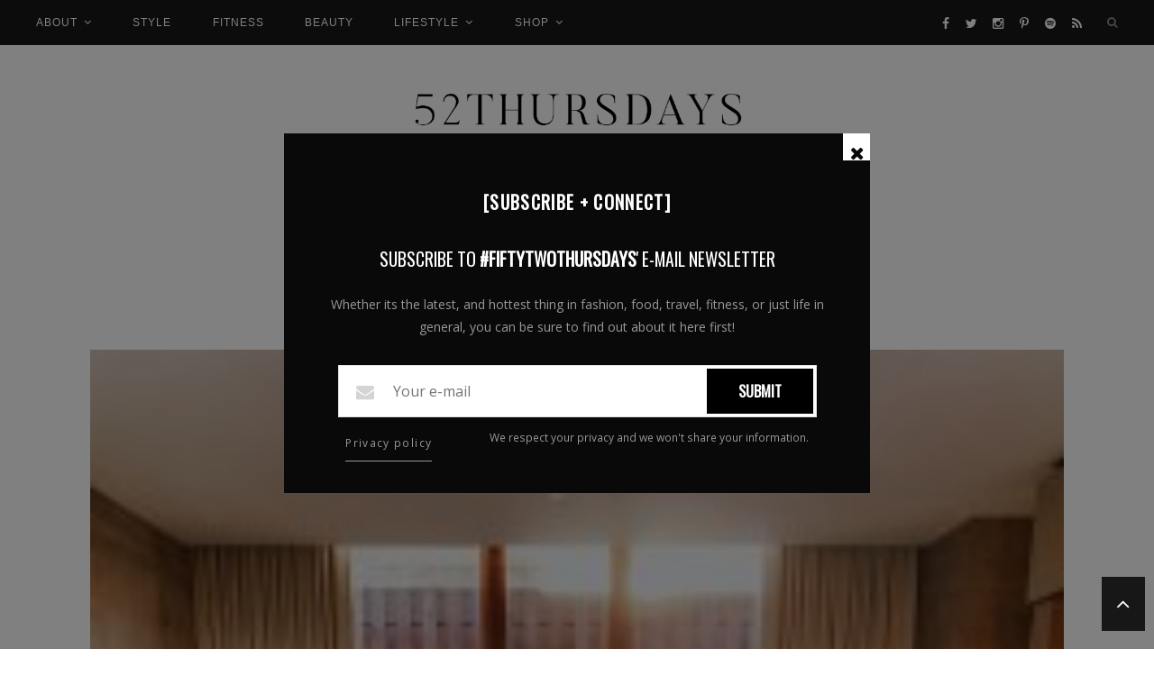

--- FILE ---
content_type: text/html; charset=UTF-8
request_url: https://fiftytwothursdays.us/uncategorized/amangiri-is-it-worth-the/attachment/img_4740/
body_size: 13962
content:
<!DOCTYPE html>
<html lang="en-US">
<head>

	<meta charset="UTF-8">
	<meta http-equiv="X-UA-Compatible" content="IE=edge">
	<meta name="viewport" content="width=device-width, initial-scale=1">

	<title>IMG_4740 - fiftytwothursdays</title>

	<link rel="profile" href="https://gmpg.org/xfn/11" />

		<link rel="shortcut icon" href="/wp-content/uploads/2017/06/favicon.ico" />
	
	<link rel="alternate" type="application/rss+xml" title="fiftytwothursdays RSS Feed" href="https://fiftytwothursdays.us/feed/" />
	<link rel="alternate" type="application/atom+xml" title="fiftytwothursdays Atom Feed" href="https://fiftytwothursdays.us/feed/atom/" />
	<link rel="pingback" href="https://fiftytwothursdays.us/xmlrpc.php" />

	<meta name='robots' content='index, follow, max-image-preview:large, max-snippet:-1, max-video-preview:-1' />

	<!-- This site is optimized with the Yoast SEO plugin v21.3 - https://yoast.com/wordpress/plugins/seo/ -->
	<link rel="canonical" href="https://fiftytwothursdays.us/uncategorized/amangiri-is-it-worth-the/attachment/img_4740/" />
	<meta property="og:locale" content="en_US" />
	<meta property="og:type" content="article" />
	<meta property="og:title" content="IMG_4740 - fiftytwothursdays" />
	<meta property="og:url" content="https://fiftytwothursdays.us/uncategorized/amangiri-is-it-worth-the/attachment/img_4740/" />
	<meta property="og:site_name" content="fiftytwothursdays" />
	<meta property="og:image" content="https://fiftytwothursdays.us/uncategorized/amangiri-is-it-worth-the/attachment/img_4740" />
	<meta property="og:image:width" content="1920" />
	<meta property="og:image:height" content="2560" />
	<meta property="og:image:type" content="image/jpeg" />
	<meta name="twitter:card" content="summary_large_image" />
	<script type="application/ld+json" class="yoast-schema-graph">{"@context":"https://schema.org","@graph":[{"@type":"WebPage","@id":"https://fiftytwothursdays.us/uncategorized/amangiri-is-it-worth-the/attachment/img_4740/","url":"https://fiftytwothursdays.us/uncategorized/amangiri-is-it-worth-the/attachment/img_4740/","name":"IMG_4740 - fiftytwothursdays","isPartOf":{"@id":"https://fiftytwothursdays.us/#website"},"primaryImageOfPage":{"@id":"https://fiftytwothursdays.us/uncategorized/amangiri-is-it-worth-the/attachment/img_4740/#primaryimage"},"image":{"@id":"https://fiftytwothursdays.us/uncategorized/amangiri-is-it-worth-the/attachment/img_4740/#primaryimage"},"thumbnailUrl":"/wp-content/uploads/2021/02/IMG_4740-scaled.jpg","datePublished":"2021-03-05T16:13:00+00:00","dateModified":"2021-03-05T16:13:00+00:00","breadcrumb":{"@id":"https://fiftytwothursdays.us/uncategorized/amangiri-is-it-worth-the/attachment/img_4740/#breadcrumb"},"inLanguage":"en-US","potentialAction":[{"@type":"ReadAction","target":["https://fiftytwothursdays.us/uncategorized/amangiri-is-it-worth-the/attachment/img_4740/"]}]},{"@type":"ImageObject","inLanguage":"en-US","@id":"https://fiftytwothursdays.us/uncategorized/amangiri-is-it-worth-the/attachment/img_4740/#primaryimage","url":"/wp-content/uploads/2021/02/IMG_4740-scaled.jpg","contentUrl":"/wp-content/uploads/2021/02/IMG_4740-scaled.jpg","width":1920,"height":2560},{"@type":"BreadcrumbList","@id":"https://fiftytwothursdays.us/uncategorized/amangiri-is-it-worth-the/attachment/img_4740/#breadcrumb","itemListElement":[{"@type":"ListItem","position":1,"name":"Home","item":"https://fiftytwothursdays.us/"},{"@type":"ListItem","position":2,"name":"Amangiri &#8211; Is it Worth The $$","item":"https://fiftytwothursdays.us/uncategorized/amangiri-is-it-worth-the/"},{"@type":"ListItem","position":3,"name":"IMG_4740"}]},{"@type":"WebSite","@id":"https://fiftytwothursdays.us/#website","url":"https://fiftytwothursdays.us/","name":"fiftytwothursdays","description":"style + fitness","potentialAction":[{"@type":"SearchAction","target":{"@type":"EntryPoint","urlTemplate":"https://fiftytwothursdays.us/?s={search_term_string}"},"query-input":"required name=search_term_string"}],"inLanguage":"en-US"}]}</script>
	<!-- / Yoast SEO plugin. -->


<link rel='dns-prefetch' href='//assets.pinterest.com' />
<link rel='dns-prefetch' href='//fonts.googleapis.com' />
<link rel="alternate" type="application/rss+xml" title="fiftytwothursdays &raquo; Feed" href="https://fiftytwothursdays.us/feed/" />
<link rel="alternate" type="application/rss+xml" title="fiftytwothursdays &raquo; Comments Feed" href="https://fiftytwothursdays.us/comments/feed/" />
<link rel="alternate" type="application/rss+xml" title="fiftytwothursdays &raquo; IMG_4740 Comments Feed" href="https://fiftytwothursdays.us/uncategorized/amangiri-is-it-worth-the/attachment/img_4740/feed/" />
		<!-- This site uses the Google Analytics by MonsterInsights plugin v8.20.1 - Using Analytics tracking - https://www.monsterinsights.com/ -->
							<script src="//www.googletagmanager.com/gtag/js?id=G-5N81Z1VK62"  data-cfasync="false" data-wpfc-render="false" type="text/javascript" async></script>
			<script data-cfasync="false" data-wpfc-render="false" type="text/javascript">
				var mi_version = '8.20.1';
				var mi_track_user = true;
				var mi_no_track_reason = '';
				
								var disableStrs = [
										'ga-disable-G-5N81Z1VK62',
									];

				/* Function to detect opted out users */
				function __gtagTrackerIsOptedOut() {
					for (var index = 0; index < disableStrs.length; index++) {
						if (document.cookie.indexOf(disableStrs[index] + '=true') > -1) {
							return true;
						}
					}

					return false;
				}

				/* Disable tracking if the opt-out cookie exists. */
				if (__gtagTrackerIsOptedOut()) {
					for (var index = 0; index < disableStrs.length; index++) {
						window[disableStrs[index]] = true;
					}
				}

				/* Opt-out function */
				function __gtagTrackerOptout() {
					for (var index = 0; index < disableStrs.length; index++) {
						document.cookie = disableStrs[index] + '=true; expires=Thu, 31 Dec 2099 23:59:59 UTC; path=/';
						window[disableStrs[index]] = true;
					}
				}

				if ('undefined' === typeof gaOptout) {
					function gaOptout() {
						__gtagTrackerOptout();
					}
				}
								window.dataLayer = window.dataLayer || [];

				window.MonsterInsightsDualTracker = {
					helpers: {},
					trackers: {},
				};
				if (mi_track_user) {
					function __gtagDataLayer() {
						dataLayer.push(arguments);
					}

					function __gtagTracker(type, name, parameters) {
						if (!parameters) {
							parameters = {};
						}

						if (parameters.send_to) {
							__gtagDataLayer.apply(null, arguments);
							return;
						}

						if (type === 'event') {
														parameters.send_to = monsterinsights_frontend.v4_id;
							var hookName = name;
							if (typeof parameters['event_category'] !== 'undefined') {
								hookName = parameters['event_category'] + ':' + name;
							}

							if (typeof MonsterInsightsDualTracker.trackers[hookName] !== 'undefined') {
								MonsterInsightsDualTracker.trackers[hookName](parameters);
							} else {
								__gtagDataLayer('event', name, parameters);
							}
							
						} else {
							__gtagDataLayer.apply(null, arguments);
						}
					}

					__gtagTracker('js', new Date());
					__gtagTracker('set', {
						'developer_id.dZGIzZG': true,
											});
										__gtagTracker('config', 'G-5N81Z1VK62', {"forceSSL":"true"} );
															window.gtag = __gtagTracker;										(function () {
						/* https://developers.google.com/analytics/devguides/collection/analyticsjs/ */
						/* ga and __gaTracker compatibility shim. */
						var noopfn = function () {
							return null;
						};
						var newtracker = function () {
							return new Tracker();
						};
						var Tracker = function () {
							return null;
						};
						var p = Tracker.prototype;
						p.get = noopfn;
						p.set = noopfn;
						p.send = function () {
							var args = Array.prototype.slice.call(arguments);
							args.unshift('send');
							__gaTracker.apply(null, args);
						};
						var __gaTracker = function () {
							var len = arguments.length;
							if (len === 0) {
								return;
							}
							var f = arguments[len - 1];
							if (typeof f !== 'object' || f === null || typeof f.hitCallback !== 'function') {
								if ('send' === arguments[0]) {
									var hitConverted, hitObject = false, action;
									if ('event' === arguments[1]) {
										if ('undefined' !== typeof arguments[3]) {
											hitObject = {
												'eventAction': arguments[3],
												'eventCategory': arguments[2],
												'eventLabel': arguments[4],
												'value': arguments[5] ? arguments[5] : 1,
											}
										}
									}
									if ('pageview' === arguments[1]) {
										if ('undefined' !== typeof arguments[2]) {
											hitObject = {
												'eventAction': 'page_view',
												'page_path': arguments[2],
											}
										}
									}
									if (typeof arguments[2] === 'object') {
										hitObject = arguments[2];
									}
									if (typeof arguments[5] === 'object') {
										Object.assign(hitObject, arguments[5]);
									}
									if ('undefined' !== typeof arguments[1].hitType) {
										hitObject = arguments[1];
										if ('pageview' === hitObject.hitType) {
											hitObject.eventAction = 'page_view';
										}
									}
									if (hitObject) {
										action = 'timing' === arguments[1].hitType ? 'timing_complete' : hitObject.eventAction;
										hitConverted = mapArgs(hitObject);
										__gtagTracker('event', action, hitConverted);
									}
								}
								return;
							}

							function mapArgs(args) {
								var arg, hit = {};
								var gaMap = {
									'eventCategory': 'event_category',
									'eventAction': 'event_action',
									'eventLabel': 'event_label',
									'eventValue': 'event_value',
									'nonInteraction': 'non_interaction',
									'timingCategory': 'event_category',
									'timingVar': 'name',
									'timingValue': 'value',
									'timingLabel': 'event_label',
									'page': 'page_path',
									'location': 'page_location',
									'title': 'page_title',
								};
								for (arg in args) {
																		if (!(!args.hasOwnProperty(arg) || !gaMap.hasOwnProperty(arg))) {
										hit[gaMap[arg]] = args[arg];
									} else {
										hit[arg] = args[arg];
									}
								}
								return hit;
							}

							try {
								f.hitCallback();
							} catch (ex) {
							}
						};
						__gaTracker.create = newtracker;
						__gaTracker.getByName = newtracker;
						__gaTracker.getAll = function () {
							return [];
						};
						__gaTracker.remove = noopfn;
						__gaTracker.loaded = true;
						window['__gaTracker'] = __gaTracker;
					})();
									} else {
										console.log("");
					(function () {
						function __gtagTracker() {
							return null;
						}

						window['__gtagTracker'] = __gtagTracker;
						window['gtag'] = __gtagTracker;
					})();
									}
			</script>
				<!-- / Google Analytics by MonsterInsights -->
		<script type="text/javascript">
window._wpemojiSettings = {"baseUrl":"https:\/\/s.w.org\/images\/core\/emoji\/14.0.0\/72x72\/","ext":".png","svgUrl":"https:\/\/s.w.org\/images\/core\/emoji\/14.0.0\/svg\/","svgExt":".svg","source":{"concatemoji":"https:\/\/fiftytwothursdays.us\/wp-includes\/js\/wp-emoji-release.min.js?ver=6.3.2"}};
/*! This file is auto-generated */
!function(i,n){var o,s,e;function c(e){try{var t={supportTests:e,timestamp:(new Date).valueOf()};sessionStorage.setItem(o,JSON.stringify(t))}catch(e){}}function p(e,t,n){e.clearRect(0,0,e.canvas.width,e.canvas.height),e.fillText(t,0,0);var t=new Uint32Array(e.getImageData(0,0,e.canvas.width,e.canvas.height).data),r=(e.clearRect(0,0,e.canvas.width,e.canvas.height),e.fillText(n,0,0),new Uint32Array(e.getImageData(0,0,e.canvas.width,e.canvas.height).data));return t.every(function(e,t){return e===r[t]})}function u(e,t,n){switch(t){case"flag":return n(e,"\ud83c\udff3\ufe0f\u200d\u26a7\ufe0f","\ud83c\udff3\ufe0f\u200b\u26a7\ufe0f")?!1:!n(e,"\ud83c\uddfa\ud83c\uddf3","\ud83c\uddfa\u200b\ud83c\uddf3")&&!n(e,"\ud83c\udff4\udb40\udc67\udb40\udc62\udb40\udc65\udb40\udc6e\udb40\udc67\udb40\udc7f","\ud83c\udff4\u200b\udb40\udc67\u200b\udb40\udc62\u200b\udb40\udc65\u200b\udb40\udc6e\u200b\udb40\udc67\u200b\udb40\udc7f");case"emoji":return!n(e,"\ud83e\udef1\ud83c\udffb\u200d\ud83e\udef2\ud83c\udfff","\ud83e\udef1\ud83c\udffb\u200b\ud83e\udef2\ud83c\udfff")}return!1}function f(e,t,n){var r="undefined"!=typeof WorkerGlobalScope&&self instanceof WorkerGlobalScope?new OffscreenCanvas(300,150):i.createElement("canvas"),a=r.getContext("2d",{willReadFrequently:!0}),o=(a.textBaseline="top",a.font="600 32px Arial",{});return e.forEach(function(e){o[e]=t(a,e,n)}),o}function t(e){var t=i.createElement("script");t.src=e,t.defer=!0,i.head.appendChild(t)}"undefined"!=typeof Promise&&(o="wpEmojiSettingsSupports",s=["flag","emoji"],n.supports={everything:!0,everythingExceptFlag:!0},e=new Promise(function(e){i.addEventListener("DOMContentLoaded",e,{once:!0})}),new Promise(function(t){var n=function(){try{var e=JSON.parse(sessionStorage.getItem(o));if("object"==typeof e&&"number"==typeof e.timestamp&&(new Date).valueOf()<e.timestamp+604800&&"object"==typeof e.supportTests)return e.supportTests}catch(e){}return null}();if(!n){if("undefined"!=typeof Worker&&"undefined"!=typeof OffscreenCanvas&&"undefined"!=typeof URL&&URL.createObjectURL&&"undefined"!=typeof Blob)try{var e="postMessage("+f.toString()+"("+[JSON.stringify(s),u.toString(),p.toString()].join(",")+"));",r=new Blob([e],{type:"text/javascript"}),a=new Worker(URL.createObjectURL(r),{name:"wpTestEmojiSupports"});return void(a.onmessage=function(e){c(n=e.data),a.terminate(),t(n)})}catch(e){}c(n=f(s,u,p))}t(n)}).then(function(e){for(var t in e)n.supports[t]=e[t],n.supports.everything=n.supports.everything&&n.supports[t],"flag"!==t&&(n.supports.everythingExceptFlag=n.supports.everythingExceptFlag&&n.supports[t]);n.supports.everythingExceptFlag=n.supports.everythingExceptFlag&&!n.supports.flag,n.DOMReady=!1,n.readyCallback=function(){n.DOMReady=!0}}).then(function(){return e}).then(function(){var e;n.supports.everything||(n.readyCallback(),(e=n.source||{}).concatemoji?t(e.concatemoji):e.wpemoji&&e.twemoji&&(t(e.twemoji),t(e.wpemoji)))}))}((window,document),window._wpemojiSettings);
</script>
<style type="text/css">
img.wp-smiley,
img.emoji {
	display: inline !important;
	border: none !important;
	box-shadow: none !important;
	height: 1em !important;
	width: 1em !important;
	margin: 0 0.07em !important;
	vertical-align: -0.1em !important;
	background: none !important;
	padding: 0 !important;
}
</style>
	<link rel='stylesheet' id='wp-block-library-css' href='https://fiftytwothursdays.us/wp-includes/css/dist/block-library/style.min.css?ver=6.3.2' type='text/css' media='all' />
<style id='classic-theme-styles-inline-css' type='text/css'>
/*! This file is auto-generated */
.wp-block-button__link{color:#fff;background-color:#32373c;border-radius:9999px;box-shadow:none;text-decoration:none;padding:calc(.667em + 2px) calc(1.333em + 2px);font-size:1.125em}.wp-block-file__button{background:#32373c;color:#fff;text-decoration:none}
</style>
<style id='global-styles-inline-css' type='text/css'>
body{--wp--preset--color--black: #000000;--wp--preset--color--cyan-bluish-gray: #abb8c3;--wp--preset--color--white: #ffffff;--wp--preset--color--pale-pink: #f78da7;--wp--preset--color--vivid-red: #cf2e2e;--wp--preset--color--luminous-vivid-orange: #ff6900;--wp--preset--color--luminous-vivid-amber: #fcb900;--wp--preset--color--light-green-cyan: #7bdcb5;--wp--preset--color--vivid-green-cyan: #00d084;--wp--preset--color--pale-cyan-blue: #8ed1fc;--wp--preset--color--vivid-cyan-blue: #0693e3;--wp--preset--color--vivid-purple: #9b51e0;--wp--preset--gradient--vivid-cyan-blue-to-vivid-purple: linear-gradient(135deg,rgba(6,147,227,1) 0%,rgb(155,81,224) 100%);--wp--preset--gradient--light-green-cyan-to-vivid-green-cyan: linear-gradient(135deg,rgb(122,220,180) 0%,rgb(0,208,130) 100%);--wp--preset--gradient--luminous-vivid-amber-to-luminous-vivid-orange: linear-gradient(135deg,rgba(252,185,0,1) 0%,rgba(255,105,0,1) 100%);--wp--preset--gradient--luminous-vivid-orange-to-vivid-red: linear-gradient(135deg,rgba(255,105,0,1) 0%,rgb(207,46,46) 100%);--wp--preset--gradient--very-light-gray-to-cyan-bluish-gray: linear-gradient(135deg,rgb(238,238,238) 0%,rgb(169,184,195) 100%);--wp--preset--gradient--cool-to-warm-spectrum: linear-gradient(135deg,rgb(74,234,220) 0%,rgb(151,120,209) 20%,rgb(207,42,186) 40%,rgb(238,44,130) 60%,rgb(251,105,98) 80%,rgb(254,248,76) 100%);--wp--preset--gradient--blush-light-purple: linear-gradient(135deg,rgb(255,206,236) 0%,rgb(152,150,240) 100%);--wp--preset--gradient--blush-bordeaux: linear-gradient(135deg,rgb(254,205,165) 0%,rgb(254,45,45) 50%,rgb(107,0,62) 100%);--wp--preset--gradient--luminous-dusk: linear-gradient(135deg,rgb(255,203,112) 0%,rgb(199,81,192) 50%,rgb(65,88,208) 100%);--wp--preset--gradient--pale-ocean: linear-gradient(135deg,rgb(255,245,203) 0%,rgb(182,227,212) 50%,rgb(51,167,181) 100%);--wp--preset--gradient--electric-grass: linear-gradient(135deg,rgb(202,248,128) 0%,rgb(113,206,126) 100%);--wp--preset--gradient--midnight: linear-gradient(135deg,rgb(2,3,129) 0%,rgb(40,116,252) 100%);--wp--preset--font-size--small: 13px;--wp--preset--font-size--medium: 20px;--wp--preset--font-size--large: 36px;--wp--preset--font-size--x-large: 42px;--wp--preset--spacing--20: 0.44rem;--wp--preset--spacing--30: 0.67rem;--wp--preset--spacing--40: 1rem;--wp--preset--spacing--50: 1.5rem;--wp--preset--spacing--60: 2.25rem;--wp--preset--spacing--70: 3.38rem;--wp--preset--spacing--80: 5.06rem;--wp--preset--shadow--natural: 6px 6px 9px rgba(0, 0, 0, 0.2);--wp--preset--shadow--deep: 12px 12px 50px rgba(0, 0, 0, 0.4);--wp--preset--shadow--sharp: 6px 6px 0px rgba(0, 0, 0, 0.2);--wp--preset--shadow--outlined: 6px 6px 0px -3px rgba(255, 255, 255, 1), 6px 6px rgba(0, 0, 0, 1);--wp--preset--shadow--crisp: 6px 6px 0px rgba(0, 0, 0, 1);}:where(.is-layout-flex){gap: 0.5em;}:where(.is-layout-grid){gap: 0.5em;}body .is-layout-flow > .alignleft{float: left;margin-inline-start: 0;margin-inline-end: 2em;}body .is-layout-flow > .alignright{float: right;margin-inline-start: 2em;margin-inline-end: 0;}body .is-layout-flow > .aligncenter{margin-left: auto !important;margin-right: auto !important;}body .is-layout-constrained > .alignleft{float: left;margin-inline-start: 0;margin-inline-end: 2em;}body .is-layout-constrained > .alignright{float: right;margin-inline-start: 2em;margin-inline-end: 0;}body .is-layout-constrained > .aligncenter{margin-left: auto !important;margin-right: auto !important;}body .is-layout-constrained > :where(:not(.alignleft):not(.alignright):not(.alignfull)){max-width: var(--wp--style--global--content-size);margin-left: auto !important;margin-right: auto !important;}body .is-layout-constrained > .alignwide{max-width: var(--wp--style--global--wide-size);}body .is-layout-flex{display: flex;}body .is-layout-flex{flex-wrap: wrap;align-items: center;}body .is-layout-flex > *{margin: 0;}body .is-layout-grid{display: grid;}body .is-layout-grid > *{margin: 0;}:where(.wp-block-columns.is-layout-flex){gap: 2em;}:where(.wp-block-columns.is-layout-grid){gap: 2em;}:where(.wp-block-post-template.is-layout-flex){gap: 1.25em;}:where(.wp-block-post-template.is-layout-grid){gap: 1.25em;}.has-black-color{color: var(--wp--preset--color--black) !important;}.has-cyan-bluish-gray-color{color: var(--wp--preset--color--cyan-bluish-gray) !important;}.has-white-color{color: var(--wp--preset--color--white) !important;}.has-pale-pink-color{color: var(--wp--preset--color--pale-pink) !important;}.has-vivid-red-color{color: var(--wp--preset--color--vivid-red) !important;}.has-luminous-vivid-orange-color{color: var(--wp--preset--color--luminous-vivid-orange) !important;}.has-luminous-vivid-amber-color{color: var(--wp--preset--color--luminous-vivid-amber) !important;}.has-light-green-cyan-color{color: var(--wp--preset--color--light-green-cyan) !important;}.has-vivid-green-cyan-color{color: var(--wp--preset--color--vivid-green-cyan) !important;}.has-pale-cyan-blue-color{color: var(--wp--preset--color--pale-cyan-blue) !important;}.has-vivid-cyan-blue-color{color: var(--wp--preset--color--vivid-cyan-blue) !important;}.has-vivid-purple-color{color: var(--wp--preset--color--vivid-purple) !important;}.has-black-background-color{background-color: var(--wp--preset--color--black) !important;}.has-cyan-bluish-gray-background-color{background-color: var(--wp--preset--color--cyan-bluish-gray) !important;}.has-white-background-color{background-color: var(--wp--preset--color--white) !important;}.has-pale-pink-background-color{background-color: var(--wp--preset--color--pale-pink) !important;}.has-vivid-red-background-color{background-color: var(--wp--preset--color--vivid-red) !important;}.has-luminous-vivid-orange-background-color{background-color: var(--wp--preset--color--luminous-vivid-orange) !important;}.has-luminous-vivid-amber-background-color{background-color: var(--wp--preset--color--luminous-vivid-amber) !important;}.has-light-green-cyan-background-color{background-color: var(--wp--preset--color--light-green-cyan) !important;}.has-vivid-green-cyan-background-color{background-color: var(--wp--preset--color--vivid-green-cyan) !important;}.has-pale-cyan-blue-background-color{background-color: var(--wp--preset--color--pale-cyan-blue) !important;}.has-vivid-cyan-blue-background-color{background-color: var(--wp--preset--color--vivid-cyan-blue) !important;}.has-vivid-purple-background-color{background-color: var(--wp--preset--color--vivid-purple) !important;}.has-black-border-color{border-color: var(--wp--preset--color--black) !important;}.has-cyan-bluish-gray-border-color{border-color: var(--wp--preset--color--cyan-bluish-gray) !important;}.has-white-border-color{border-color: var(--wp--preset--color--white) !important;}.has-pale-pink-border-color{border-color: var(--wp--preset--color--pale-pink) !important;}.has-vivid-red-border-color{border-color: var(--wp--preset--color--vivid-red) !important;}.has-luminous-vivid-orange-border-color{border-color: var(--wp--preset--color--luminous-vivid-orange) !important;}.has-luminous-vivid-amber-border-color{border-color: var(--wp--preset--color--luminous-vivid-amber) !important;}.has-light-green-cyan-border-color{border-color: var(--wp--preset--color--light-green-cyan) !important;}.has-vivid-green-cyan-border-color{border-color: var(--wp--preset--color--vivid-green-cyan) !important;}.has-pale-cyan-blue-border-color{border-color: var(--wp--preset--color--pale-cyan-blue) !important;}.has-vivid-cyan-blue-border-color{border-color: var(--wp--preset--color--vivid-cyan-blue) !important;}.has-vivid-purple-border-color{border-color: var(--wp--preset--color--vivid-purple) !important;}.has-vivid-cyan-blue-to-vivid-purple-gradient-background{background: var(--wp--preset--gradient--vivid-cyan-blue-to-vivid-purple) !important;}.has-light-green-cyan-to-vivid-green-cyan-gradient-background{background: var(--wp--preset--gradient--light-green-cyan-to-vivid-green-cyan) !important;}.has-luminous-vivid-amber-to-luminous-vivid-orange-gradient-background{background: var(--wp--preset--gradient--luminous-vivid-amber-to-luminous-vivid-orange) !important;}.has-luminous-vivid-orange-to-vivid-red-gradient-background{background: var(--wp--preset--gradient--luminous-vivid-orange-to-vivid-red) !important;}.has-very-light-gray-to-cyan-bluish-gray-gradient-background{background: var(--wp--preset--gradient--very-light-gray-to-cyan-bluish-gray) !important;}.has-cool-to-warm-spectrum-gradient-background{background: var(--wp--preset--gradient--cool-to-warm-spectrum) !important;}.has-blush-light-purple-gradient-background{background: var(--wp--preset--gradient--blush-light-purple) !important;}.has-blush-bordeaux-gradient-background{background: var(--wp--preset--gradient--blush-bordeaux) !important;}.has-luminous-dusk-gradient-background{background: var(--wp--preset--gradient--luminous-dusk) !important;}.has-pale-ocean-gradient-background{background: var(--wp--preset--gradient--pale-ocean) !important;}.has-electric-grass-gradient-background{background: var(--wp--preset--gradient--electric-grass) !important;}.has-midnight-gradient-background{background: var(--wp--preset--gradient--midnight) !important;}.has-small-font-size{font-size: var(--wp--preset--font-size--small) !important;}.has-medium-font-size{font-size: var(--wp--preset--font-size--medium) !important;}.has-large-font-size{font-size: var(--wp--preset--font-size--large) !important;}.has-x-large-font-size{font-size: var(--wp--preset--font-size--x-large) !important;}
.wp-block-navigation a:where(:not(.wp-element-button)){color: inherit;}
:where(.wp-block-post-template.is-layout-flex){gap: 1.25em;}:where(.wp-block-post-template.is-layout-grid){gap: 1.25em;}
:where(.wp-block-columns.is-layout-flex){gap: 2em;}:where(.wp-block-columns.is-layout-grid){gap: 2em;}
.wp-block-pullquote{font-size: 1.5em;line-height: 1.6;}
</style>
<link rel='stylesheet' id='contact-form-7-css' href='/wp-content/plugins/contact-form-7/includes/css/styles.css?ver=5.8.1' type='text/css' media='all' />
<link rel='stylesheet' id='mc4wp-form-basic-css' href='/wp-content/plugins/mailchimp-for-wp/assets/css/form-basic.css?ver=4.9.9' type='text/css' media='all' />
<link rel='stylesheet' id='ch-ch-pop-up-time_template_defaults-css' href='/wp-content/plugins/chch-pop-up-pro/public/templates/css/defaults.css?ver=1.4.0' type='text/css' media='all' />
<link rel='stylesheet' id='ch-ch-pop-up-time_template_fonts-css' href='/wp-content/plugins/chch-pop-up-pro/public/templates/css/fonts.css?ver=1.4.0' type='text/css' media='all' />
<link rel='stylesheet' id='base_m-5-css' href='/wp-content/plugins/chch-pop-up-pro/public/templates/m-5/css/base.css?ver=1.4.0' type='text/css' media='all' />
<link rel='stylesheet' id='style_black-5-css' href='/wp-content/plugins/chch-pop-up-pro/public/templates/m-5/black-5/css/style.css?ver=1.4.0' type='text/css' media='all' />
<link rel='stylesheet' id='Oswald-css' href='//fonts.googleapis.com/css?family=Oswald&#038;ver=1.4.0' type='text/css' media='all' />
<link rel='stylesheet' id='Open+Sans-css' href='//fonts.googleapis.com/css?family=Open+Sans&#038;ver=1.4.0' type='text/css' media='all' />
<link rel='stylesheet' id='qb_style-css' href='/wp-content/themes/kiersten-gls-child/style.css?ver=6.3.2' type='text/css' media='all' />
<link rel='stylesheet' id='fontawesome-css-css' href='/wp-content/themes/kiersten-gls/css/font-awesome.min.css?ver=6.3.2' type='text/css' media='all' />
<link rel='stylesheet' id='bxslider-css-css' href='/wp-content/themes/kiersten-gls/css/jquery.bxslider.css?ver=6.3.2' type='text/css' media='all' />
<link rel='stylesheet' id='owl-css-css' href='/wp-content/themes/kiersten-gls/css/owl.carousel.css?ver=6.3.2' type='text/css' media='all' />
<link rel='stylesheet' id='owl-theme-css-css' href='/wp-content/themes/kiersten-gls/css/owl.theme.css?ver=6.3.2' type='text/css' media='all' />
<link rel='stylesheet' id='responsive-css' href='/wp-content/themes/kiersten-gls/css/responsive.css?ver=6.3.2' type='text/css' media='all' />
<link rel='stylesheet' id='default_body_font-css' href="https://fonts.googleapis.com/css?family=Crimson+Text%3A400%2C400italic%2C600%2C600italic%2C700%2C700italic&#038;ver=6.3.2" type='text/css' media='all' />
<link rel='stylesheet' id='default_heading_font-css' href="https://fonts.googleapis.com/css?family=Raleway%3A400%2C300%2C500%2C600%2C700&#038;ver=6.3.2" type='text/css' media='all' />
<link rel='stylesheet' id='default_google_font_3-css' href="https://fonts.googleapis.com/css?family=Rock+Salt&#038;ver=6.3.2" type='text/css' media='all' />
<script type='text/javascript' src='/wp-content/plugins/google-analytics-for-wordpress/assets/js/frontend-gtag.min.js?ver=8.20.1' id='monsterinsights-frontend-script-js'></script>
<script data-cfasync="false" data-wpfc-render="false" type="text/javascript" id='monsterinsights-frontend-script-js-extra'>/* <![CDATA[ */
var monsterinsights_frontend = {"js_events_tracking":"true","download_extensions":"doc,pdf,ppt,zip,xls,docx,pptx,xlsx","inbound_paths":"[]","home_url":"https:\/\/fiftytwothursdays.us","hash_tracking":"false","v4_id":"G-5N81Z1VK62"};/* ]]> */
</script>
<script type='text/javascript' src='https://fiftytwothursdays.us/wp-includes/js/jquery/jquery.min.js?ver=3.7.0' id='jquery-core-js'></script>
<script type='text/javascript' src='https://fiftytwothursdays.us/wp-includes/js/jquery/jquery-migrate.min.js?ver=3.4.1' id='jquery-migrate-js'></script>
<script type='text/javascript' src='/wp-content/plugins/chch-pop-up-pro/public/assets/js/jquery-cookie/jquery.cookie.js?ver=1.4.0' id='ch-ch-pop-up-timejquery-cookie-js'></script>
<script type='text/javascript' id='ch-ch-pop-up-timepublic-script-js-extra'>
/* <![CDATA[ */
var chch_put_ajax_object = {"ajaxUrl":"https:\/\/fiftytwothursdays.us\/wp-admin\/admin-ajax.php"};
/* ]]> */
</script>
<script type='text/javascript' src='/wp-content/plugins/chch-pop-up-pro/public/assets/js/public.js?ver=1.4.0' id='ch-ch-pop-up-timepublic-script-js'></script>
<link rel="https://api.w.org/" href="https://fiftytwothursdays.us/wp-json/" /><link rel="alternate" type="application/json" href="https://fiftytwothursdays.us/wp-json/wp/v2/media/19474" /><link rel="EditURI" type="application/rsd+xml" title="RSD" href="https://fiftytwothursdays.us/xmlrpc.php?rsd" />
<meta name="generator" content="WordPress 6.3.2" />
<link rel='shortlink' href='https://fiftytwothursdays.us/?p=19474' />
<link rel="alternate" type="application/json+oembed" href="https://fiftytwothursdays.us/wp-json/oembed/1.0/embed?url=https%3A%2F%2Ffiftytwothursdays.us%2Funcategorized%2Famangiri-is-it-worth-the%2Fattachment%2Fimg_4740%2F" />
<link rel="alternate" type="text/xml+oembed" href="https://fiftytwothursdays.us/wp-json/oembed/1.0/embed?url=https%3A%2F%2Ffiftytwothursdays.us%2Funcategorized%2Famangiri-is-it-worth-the%2Fattachment%2Fimg_4740%2F&#038;format=xml" />
    <style type="text/css">
	
		#logo { padding-top:px; padding-bottom:50px; }
				
				.show-search #searchform input#s { background:; border-color:;}
				#nav-wrapper .menu li a:hover, #nav-wrapper .menu > li.menu-item-has-children > a:hover:after {  color:; }
		
		#nav-wrapper .menu .sub-menu, #nav-wrapper .menu .children { background: ; }
		#nav-wrapper ul.menu ul a, #nav-wrapper .menu ul ul a {  color:; }
		#nav-wrapper ul.menu ul a:hover, #nav-wrapper .menu ul ul a:hover { color: ; background:; }
		#nav-wrapper .menu .sub-menu, #nav-wrapper .menu .children { border-top-color: ; }

		.slicknav_nav, .slicknav_nav ul { background:; }
		.slicknav_nav a { color:; }
		.slicknav_menu .slicknav_icon-bar { background-color:; }
		.slicknav_menu .slicknav_menutxt { color:; }
		.slicknav_nav li a:hover, .slicknav_nav a:hover { background:; }
		.slicknav_nav li a:hover, .slicknav_nav a:hover { color:; }
		.slicknav_nav li { border-color:; }
		
		#top-social a { color:; }
		#top-social a:hover { color:; }
		#top-search i { color:; }
		.show-search #searchform input#s { color:; }
		
		.widget-title  { color: ;}
		.widget-title { background-color: ;}
		h4.widget-title:after { border-top-color:; }
		.social-widget a i { color:; }
		.widget-social a { color:; }
		.social-widget a i:hover { background:; }
		.social-widget a i:hover { border-color: ;}
		.widget-social a:hover { color:; }
		
		#footer-social { background:; }
		#footer-social a { color:; }
		#footer-social a:hover { color:; }
		#footer-social a:hover i, #footer-social a i:hover { background-color:; }
		#footer-social { border-color:; }
		#footer-copyright { background:; }
		.copyright { color:; }
		.copyright a { color:; }
		
		.post-header h2 a, .post-header h1, .overlay h2 a, .widget ul.lastest_news li a, .widget_recent_entries a, .widget_recent_comments ul li > a { color:; }
		.post-header .cat a, .post-header .cat, .list-item .cat a, .list-item .cat, .grid-item .post-header .cat a, .grid-item .post-header .cat { color:; }
		.post-date { color:; }
		.post-entry p { color:; }
		.post-entry h1, .post-entry h2, .post-entry h3, .post-entry h4, .post-entry h5, .post-entry h6 { color:; }
		.more-link { color:; }
		.more-link { background:; }
		.more-link:hover { color:; }
		.more-link:hover { background: !important; }
		.post-share-box.share-buttons a i { color:; }
		.post-share-box.share-buttons a i:hover { color:; }
		
		.widget_mc4wp_form_widget { background:; }
		.mc4wp-form label { color:; }
		.mc4wp-form button, .mc4wp-form input[type=button], .mc4wp-form input[type=submit] { background:; color:; }
		.mc4wp-form button:hover, .mc4wp-form input[type=button]:hover, .mc4wp-form input[type=submit]:hover { background:; color:; }
		
		.author-content h5 a, .author-content .author-social, .post-pagination .post-prev a:hover, .post-pagination .post-next a:hover, .widget ul li a, .post-header h2 a:hover, .woocommerce ul.products li.product .price del, .woocommerce ul.products li.product .price, .woocommerce div.product p.price, .woocommerce .woocommerce-info:before, .woocommerce .woocommerce-message:before, .woocommerce-cart table.cart .product-name a:hover { color:; }
		.featured-area-carousel .feat-more, .post-tags a:hover, .pagination a:hover, .woocommerce span.onsale, .woocommerce button.button.alt, .woocommerce a.button, .woocommerce #respond input#submit, .woocommerce a.button.alt, .woocommerce input.button, .woocommerce input.button.alt, .woocommerce-product-search input[type="submit"]:hover {background-color:;}
		#sidebar .widget h4.widget-title:before, .pagination a:hover, .widget .tagcloud a , .backtotop:hover, .woocommerce .woocommerce-info, .woocommerce .woocommerce-message { border-color:; }
		a, .author-content h5 a:hover, .author-content .author-social:hover { color:; }
		a:hover { color:; }

		
				
				/*CUSTOM FONTS - SIMILAR TO CREATIVE SITE*/
@import url('https://fonts.googleapis.com/css?family=Montserrat:300,400,700');
@import url('https://fonts.googleapis.com/css?family=Crimson+Text');

/*RESIZES LOGO*/
#logo img {max-height: 85px;}

/*GENERAL STYLING*/
body {
font-family: 'Montserrat', sans-serif;
font-weight: 300;
font-size: 15px;
line-height: 2.59em;
letter-spacing: .09em;
}

h1, .archive-box span, #nav-wrapper .menu li a, h2, h3, h4, h5, h6, .feat-more, .post-share .share-comments a, .post-share .share-text, .about-title, .post-comments span.reply a, .post-pagination, .pagination a, .post-tags a, .slicknav_nav a, .show-search #searchform input#s, #nav-wrapper .menu li a, .widget .tagcloud a, input {font-family: 'Montserrat', sans-serif;}

/*SETS POST IMAGES TO WIDTH OF PAGE*/
.post-img img, .post-entry img {width: 100%;}

/*WOKE UP LIKE THIS POST*/
.beauty_img {max-width: 50% !important;}

/*SLIDER*/
.featured-area .feat-overlay h2 {
	font-family: 'Crimson Text';
    font-style: normal;
	font-weight: normal;
    line-height: 1.1em;
    letter-spacing: .26em;
}

.featured-area .feat-overlay .cat a {
	font-family: 'Montserrat', sans-serif;
	text-transform: uppercase;
}

/*ABOUT PAGE*/
.about_container {
display: flex;
justify-content: space-between;
}

.about_image {
width: 100%;
}

.about_content {
width: 100%;
margin-left: 1.5em;
}

@media only screen and (max-width: 767px) {
.about_container {
flex-direction: column;
}

.about_content {
width: 100%;
margin-left: 0;
}
}

/*ARCHIVE PAGES*/
.archive-box {
padding: 15px 25px;
}

.archive-box span {
margin-bottom: 0;
}

/*SHOP PAGES*/
#rs_boutique {
max-width: 900px;
margin: 0 auto;
}

.boutique-widget {
text-align: center;
}

#shred_signup {
text-align: center;}

/*SHOP THE POST WIDGET*/
.shop h2 {
    font-size: 22px; 
    letter-spacing: 2px; 
	font-weight: 500;
    line-height: 1.1em;
	font-family: 'Crimson Text', serif;
}

/*PREV AND NEXT POST*/
.post-next, .post-prev {
max-width: 47%;
max-height: 49px;
overflow: hidden;
}

@media only screen and (max-width: 767px) {
.post-pagination {
    height: 143px;
}

.post-pagination .alignright {
border-bottom-color: #FFF;
}

.post-next, .post-prev {
max-width: 95%;
max-height: 40px;
overflow: hidden;
}
}

/*REMOVES 'INSTAGRAM' CAPTION IN FOOTER*/
.instagram-title {
display: none;
}				
    </style>


    
</head>

<body class="attachment attachment-template-default single single-attachment postid-19474 attachmentid-19474 attachment-jpeg">

	<div id="top-bar">

		<div class="container2">

			<div id="nav-wrapper">
				<ul id="menu-menu-1" class="menu"><li id="menu-item-8936" class="menu-item menu-item-type-post_type menu-item-object-page menu-item-has-children menu-item-8936"><a href="https://fiftytwothursdays.us/about-2/">About</a>
<ul class="sub-menu">
	<li id="menu-item-16206" class="menu-item menu-item-type-post_type menu-item-object-page menu-item-16206"><a href="https://fiftytwothursdays.us/about-2/">About Sarah and Michelle</a></li>
	<li id="menu-item-2660" class="menu-item menu-item-type-post_type menu-item-object-page menu-item-2660"><a href="https://fiftytwothursdays.us/press/">Press</a></li>
	<li id="menu-item-8949" class="menu-item menu-item-type-post_type menu-item-object-page menu-item-8949"><a href="https://fiftytwothursdays.us/contact-us/">Contact Us</a></li>
	<li id="menu-item-16192" class="menu-item menu-item-type-custom menu-item-object-custom menu-item-16192"><a title="52 Thursdays Creative" target="_blank" rel="noopener" href="https://www.52thursdayscreative.com/">HIRE US</a></li>
</ul>
</li>
<li id="menu-item-16183" class="menu-item menu-item-type-post_type menu-item-object-page menu-item-16183"><a href="https://fiftytwothursdays.us/style/">STYLE</a></li>
<li id="menu-item-8941" class="menu-item menu-item-type-taxonomy menu-item-object-category menu-item-8941"><a href="https://fiftytwothursdays.us/category/fitness/">Fitness</a></li>
<li id="menu-item-8942" class="menu-item menu-item-type-taxonomy menu-item-object-category menu-item-8942"><a href="https://fiftytwothursdays.us/category/beauty/">Beauty</a></li>
<li id="menu-item-16186" class="menu-item menu-item-type-taxonomy menu-item-object-category menu-item-has-children menu-item-16186"><a href="https://fiftytwothursdays.us/category/life-dc/">Lifestyle</a>
<ul class="sub-menu">
	<li id="menu-item-16187" class="menu-item menu-item-type-taxonomy menu-item-object-category menu-item-16187"><a href="https://fiftytwothursdays.us/category/motherhood/">Motherhood</a></li>
	<li id="menu-item-172" class="menu-item menu-item-type-taxonomy menu-item-object-category menu-item-172"><a href="https://fiftytwothursdays.us/category/travel/">Travel</a></li>
</ul>
</li>
<li id="menu-item-3519" class="menu-item menu-item-type-post_type menu-item-object-page menu-item-has-children menu-item-3519"><a href="https://fiftytwothursdays.us/boutique/">Shop</a>
<ul class="sub-menu">
	<li id="menu-item-19376" class="menu-item menu-item-type-custom menu-item-object-custom menu-item-19376"><a target="_blank" rel="noopener" href="https://fifty-two-thursdays.myshopify.com">52 Thursdays Jewelry</a></li>
	<li id="menu-item-16191" class="menu-item menu-item-type-post_type menu-item-object-page menu-item-16191"><a href="https://fiftytwothursdays.us/shop-our-instagram/">SHOP OUR INSTAGRAM</a></li>
</ul>
</li>
</ul>			</div>

			<div class="menu-mobile"></div>

						<div id="top-social" >

				<a href="https://facebook.com//52Thursdays" target="_blank"><i class="fa fa-facebook"></i></a>				<a href="https://twitter.com//52Thursdays" target="_blank"><i class="fa fa-twitter"></i></a>				<a href="https://instagram.com/fiftytwothursdays/" target="_blank"><i class="fa fa-instagram"></i></a>				<a href="https://pinterest.com/52thursdays/" target="_blank"><i class="fa fa-pinterest-p"></i></a>																								<a href="http://open.spotify.com/user/52thursdays" target="_blank"><i class="fa fa-spotify"></i></a>												<a href="http://www.fiftytwothursdays.us/?feed=rss" target="_blank"><i class="fa fa-rss"></i></a>
			</div>
			
						<div id="top-search">
				<div class="show-search">
					<form role="search" method="get" id="searchform" action="https://fiftytwothursdays.us/">
		<input type="text" placeholder="Search and hit enter..." name="s" id="s" />
</form>				</div>
				<a href="#" class="search"><i class="fa fa-search"></i></a>
			</div>
			
		</div>

	</div>

	<header id="header" class="noslider">


				<div id="logo">

				
											<h2><a href="https://fiftytwothursdays.us"><img src="/wp-content/uploads/2017/05/LOGO3_crop.jpg" alt="fiftytwothursdays" /></a></h2>
					
				


	</header>
	
	<div class="container">
		
		<div id="content">
		
			<div id="main" class="fullwidth">
			
								
					<article id="post-19474" class="post-19474 attachment type-attachment status-inherit hentry">

<div class="post-inner">

		<div class="post-header">

			
							<h1 class="entry-title">IMG_4740</h1>
			
			<div class="post-title-separator"></div>

						<span class="post-date updated">March 5, 2021</span>
			
		</div>

	
		
	
		<div class="post-entry">

			
				<p class="attachment"><a href='/wp-content/uploads/2021/02/IMG_4740-scaled.jpg'><img fetchpriority="high" width="225" height="300" src="/wp-content/uploads/2021/02/IMG_4740-225x300.jpg" class="attachment-medium size-medium" alt="" decoding="async" srcset="/wp-content/uploads/2021/02/IMG_4740-225x300.jpg 225w, /wp-content/uploads/2021/02/IMG_4740-768x1024.jpg 768w, /wp-content/uploads/2021/02/IMG_4740-1152x1536.jpg 1152w, /wp-content/uploads/2021/02/IMG_4740-1536x2048.jpg 1536w, /wp-content/uploads/2021/02/IMG_4740-1080x1440.jpg 1080w, /wp-content/uploads/2021/02/IMG_4740-520x693.jpg 520w, /wp-content/uploads/2021/02/IMG_4740-scaled.jpg 1920w" sizes="(max-width: 225px) 100vw, 225px" /></a></p>

			
			
			<div class="shop-the-post">
				<section class="shop">
																			</section>
			</div>

															
		</div>

		<div class="post-share">

						<div class="share-comments">
				<a href="https://fiftytwothursdays.us/uncategorized/amangiri-is-it-worth-the/attachment/img_4740/#respond"><span>Leave a Comment</span> </a>			</div>
			
			
		</div>


							<div class="post-author">
	<div class="author-img">
		<img alt='' src='https://secure.gravatar.com/avatar/ecc3cb4d679bbc858354a56e174186df?s=100&#038;d=mm&#038;r=g' srcset='https://secure.gravatar.com/avatar/ecc3cb4d679bbc858354a56e174186df?s=200&#038;d=mm&#038;r=g 2x' class='avatar avatar-100 photo' height='100' width='100' loading='lazy' decoding='async'/>	</div>
	
	<div class="author-content">
		<div class="author-written-by">Written by</div>
		<h5><a href="https://fiftytwothursdays.us/author/admin/" title="Posts by admin" rel="author">admin</a></h5>
		<p></p>
													</div>
	
</div>				
</div> <!-- Post Inner -->

					<div class="post-pagination">
	<div class="alignleft post-prev">
		<i class="fa fa-arrow-left"></i> <strong>Previous Story</strong><br/> <a href="https://fiftytwothursdays.us/uncategorized/amangiri-is-it-worth-the/" rel="prev">Amangiri &#8211; Is it Worth The $$</a>  
	</div>
	<div class="alignright post-next">  
			</div>
	
</div>		
											
		<div class="post-comments" id="comments">
	
	<div class="post-box"><h4 class="post-box-title"><span>No Comments</span></h4></div><div class='comments'></div><div id='comments_pagination'></div>	<div id="respond" class="comment-respond">
		<h3 id="reply-title" class="comment-reply-title">Leave a Reply <small><a rel="nofollow" id="cancel-comment-reply-link" href="/uncategorized/amangiri-is-it-worth-the/attachment/img_4740/#respond" style="display:none;">Cancel Reply</a></small></h3><form action="https://fiftytwothursdays.us/wp-comments-post.php" method="post" id="commentform" class="comment-form"><p class="comment-form-comment"><textarea id="comment" name="comment" cols="45" rows="8" aria-required="true"></textarea></p><p class="comment-form-author"><label for="author">Name <span class="required">*</span></label> <input id="author" name="author" type="text" value="" size="30" maxlength="245" autocomplete="name" required="required" /></p>
<p class="comment-form-email"><label for="email">Email <span class="required">*</span></label> <input id="email" name="email" type="text" value="" size="30" maxlength="100" autocomplete="email" required="required" /></p>
<p class="comment-form-url"><label for="url">Website</label> <input id="url" name="url" type="text" value="" size="30" maxlength="200" autocomplete="url" /></p>
<p class="comment-form-cookies-consent"><input id="wp-comment-cookies-consent" name="wp-comment-cookies-consent" type="checkbox" value="yes" /> <label for="wp-comment-cookies-consent">Save my name, email, and website in this browser for the next time I comment.</label></p>
<p class="form-submit"><input name="submit" type="submit" id="submit" class="submit" value="Post Comment" /> <input type='hidden' name='comment_post_ID' value='19474' id='comment_post_ID' />
<input type='hidden' name='comment_parent' id='comment_parent' value='0' />
</p><p style="display: none;"><input type="hidden" id="akismet_comment_nonce" name="akismet_comment_nonce" value="0fa061bf12" /></p><p style="display: none !important;"><label>&#916;<textarea name="ak_hp_textarea" cols="45" rows="8" maxlength="100"></textarea></label><input type="hidden" id="ak_js_1" name="ak_js" value="144"/><script>document.getElementById( "ak_js_1" ).setAttribute( "value", ( new Date() ).getTime() );</script></p></form>	</div><!-- #respond -->
	

</div> <!-- end comments div -->

</article>
						
								
								
			</div>


		<!-- END CONTENT -->
		</div>

	<!-- END CONTAINER -->
	</div>

	<div id="instagram-footer">

		
	</div>

	<footer id="footer">

						<div id="footer-social">

				<a href="https://facebook.com//52Thursdays" target="_blank"><i class="fa fa-facebook"></i> <span>Facebook</span></a>				<a href="https://twitter.com//52Thursdays" target="_blank"><i class="fa fa-twitter"></i> <span>Twitter</span></a>				<a href="https://instagram.com/fiftytwothursdays/" target="_blank"><i class="fa fa-instagram"></i> <span>Instagram</span></a>				<a href="https://pinterest.com/52thursdays/" target="_blank"><i class="fa fa-pinterest-p"></i> <span>Pinterest</span></a>																								<a href="http://open.spotify.com/user/52thursdays" target="_blank"><i class="fa fa-spotify"></i> <span>Spotify</span></a>												<a href="http://www.fiftytwothursdays.us/?feed=rss" target="_blank"><i class="fa fa-rss"></i><span>RSS</span></a>
			</div>
			
			<a class='backtotop' href='#'><i class="fa fa-angle-up"></i></a>

			<div id="footer-copyright">

				<p class="copyright">© #FIFTYTWOTHURSDAYS, 2023. All Rights Reserved. Theme by <a href="http://georgialoustudios.com" target="_blank">Georgia Lou Studios</a>. </p>

			</div>

	</footer>

	<div style="display:none;" id="modal-9740" class="chch-pro black-5m-5"><style>#modal-9740 .m-5.cc-pu-bg {
			background-color: #000000;
			opacity: 0.5;
		}#modal-9740 .m-5 .modal-inner {
			border-color: ; 
			border-width: 0px; 
			border-style: solid; 
			border-radius: 0px; 
			
			background-color: #090909;}#modal-9740 .m-5 .cc-pu-header-section {
			font-family: "Oswald" !important;
			color: #fff !important;
		}#modal-9740 .m-5 .cc-pu-subheader-section {
			font-family: "Oswald" !important;
			color: #fff !important;
		}#modal-9740 .m-5 .cc-pu-content-styles {
			font-family: "Open Sans" !important;
			color: #989898 !important;
		}#modal-9740 .m-5 .cc-pu-newsletter-form input { 
			border-radius: 0px; 
			font-family:  "Open Sans" !important;
		}#modal-9740 .m-5 .cc-pu-newsletter-form button {
			font-family: "Oswald" !important;
			color: #FFFFFF !important; 
			border-radius: 0px;  
			background: #000 !important;
		}#modal-9740 .m-5 .cc-pu-thank-you {
			font-family: "Oswald" !important;
			color: #FFFFFF !important;   
			background-color: #000 !important; 
		}#modal-9740 .m-5 .cc-pu-thank-you:after {  
			 border-top: 8px solid #000; 
		}
		
		@media only screen and (min-width: 768px) {
		   #modal-9740 .m-5 .cc-pu-thank-you:after {  
			  border-bottom: 8px solid #000;
			  border-top: none;	   	
			}
		} #modal-9740 .m-5 .cc-pu-close { 
			background: ;
		}#modal-9740 .m-5 .cc-pu-close i{ 
			color: #090909;
		}#modal-9740 .m-5 a {
			font-family:  "Open Sans" !important;
			color: #989898 !important;  
		}</style><div class="cc-pu-bg m-5 black-5"></div>

<article class="pop-up-cc m-5 black-5 chch-time-small">
	<div class="modal-inner">
				<a class="cc-pu-close cc-put-close" data-modalId="9740" data-views-control="yes" data-expires-control="session">  <i class="fa fa-times"></i> </a> 
		
				<div class="cc-pu-header-section"> 
			<h2><h3><strong>[Subscribe + Connect]</strong></h3>
&nbsp;
</h2>
		</div>
		
		<div class="cc-pu-subheader-section"> 
			<h3>Subscribe to <strong>#fiftytwothursdays</strong>' e-mail newsletter
</h3>
		</div>
		
		<div class="cc-pu-content-section cc-pu-content-styles"> 
			<p>Whether its the latest, and hottest thing in fashion, food, travel, fitness, or just life in general, you can be sure to find out about it here first!</p>
		</div>
		
					
						<form action="#" class="cc-pu-newsletter-form cc-put-newsletter-form">
						
				<div class="cc-pu-form-group cc-pu-smart-form"> 
										<div class="cc-pu-thank-you"><p>Thank you!</p></div>
					<div class="cc-pu-error-message"><p><strong>WRONG EMAIL FORMAT!</strong></p></div>
					<i class="fa fa-envelope"></i>
										<input type="email" class="cc-pu-form-control" placeholder="Your e-mail">
					<input type="hidden" name="_ajax_nonce" id="_ajax_nonce" value="0cd260a2c6" data-popup="9740">
					
										
															<button type="submit" class="cc-pu-btn" data-auto-close="yes" data-auto-close-time="0">Submit</button>
				</div>
				
						</form>
				
		
				<footer class="cc-pu-privacy-info "> 
						<a href="fiftytwothursdays">Privacy policy</a>
						<div class="cc-pu-privacy-section cc-pu-content-styles"> 
				<p>We respect your privacy and we won't share your information.
</p>
			</div>
		</footer>
	</div>
</article>
<script type="text/javascript">jQuery(function($) {if(!Cookies.get("shown_modal_9740")){ setTimeout(function(){
				
		
			$("#modal-9740").show("fast");
						 windowPos = $(window).scrollTop();
						 windowHeight = $(window).height();
						 popupHeight = $( "#modal-9740 .modal-inner" ).outerHeight();
						 popupPosition = windowPos + ((windowHeight - popupHeight)/2);
						 $( "#modal-9740 .pop-up-cc").css("top",Math.abs(popupPosition)); 
				  		
					}, 0);  }});</script></div><script type='text/javascript' src='//assets.pinterest.com/js/pinit.js' async data-pin-hover='true' data-pin-shape='rectangle' data-pin-color='white' data-pin-lang='eng' id='pinit-js-js'></script>
<script type='text/javascript' src='/wp-content/plugins/contact-form-7/includes/swv/js/index.js?ver=5.8.1' id='swv-js'></script>
<script type='text/javascript' id='contact-form-7-js-extra'>
/* <![CDATA[ */
var wpcf7 = {"api":{"root":"https:\/\/fiftytwothursdays.us\/wp-json\/","namespace":"contact-form-7\/v1"}};
/* ]]> */
</script>
<script type='text/javascript' src='/wp-content/plugins/contact-form-7/includes/js/index.js?ver=5.8.1' id='contact-form-7-js'></script>
<script type='text/javascript' src='/wp-content/themes/kiersten-gls/js/jquery.slicknav.min.js?ver=6.3.2' id='slicknav-js'></script>
<script type='text/javascript' src='/wp-content/themes/kiersten-gls/js/jquery.bxslider.min.js?ver=6.3.2' id='bxslider-js'></script>
<script type='text/javascript' src='/wp-content/themes/kiersten-gls/js/owl.carousel.min.js?ver=6.3.2' id='owl-js'></script>
<script type='text/javascript' src='/wp-content/themes/kiersten-gls/js/fitvids.js?ver=6.3.2' id='fitvids-js'></script>
<script type='text/javascript' src='/wp-content/themes/kiersten-gls/js/jquery.fittext.js?ver=6.3.2' id='fittext-js'></script>
<script type='text/javascript' src='/wp-content/themes/kiersten-gls/js/quebella.js?ver=6.3.2' id='qb_scripts-js'></script>
<script type='text/javascript' src='https://fiftytwothursdays.us/wp-includes/js/comment-reply.min.js?ver=6.3.2' id='comment-reply-js'></script>
<script defer type='text/javascript' src='/wp-content/plugins/akismet/_inc/akismet-frontend.js?ver=1695006187' id='akismet-frontend-js'></script>
  <a href="https://chloedigital.com/powered-by-chloedigital/?cdbabe=fiftytwothursdays.us&utm_source=poweredby&utm_medium=foote&utm_campaign=fiftytwothursdays.us" class="cd-poweredby-link sr-only">
     - powered by chloédigital  </a>
  <script>
    (function($){
      var cd_link = $('<a />', {
        'target': '_blank',
        'href': 'https://chloedigital.com/powered-by-chloedigital/?cdbabe=fiftytwothursdays&utm_source=poweredby&utm_medium=footer&utm_campaign=fiftytwothursdays.us',
        'class': 'cd-poweredby-link'
      });
      cd_link.append(' - powered by chloédigital');
      cd_link.appendTo('copyright');
    }(jQuery));
  </script>
  <style>
    .sr-only {
      position: absolute;
      width: 1px;
      height: 1px;
      padding: 0;
      margin: -1px;
      overflow: hidden;
      clip: rect(0,0,0,0);
      border: 0;
    }
    .cd-poweredby-link.sr-only {
    position: relative;
    padding: 0;
    overflow: hidden;
    clip: rect(0,0,0,0);
    border: 0;
    display: inline-block;
    width: 100%;
    height: 77px;
    font-size: 10px;
    color: #fff;
    text-align: center;
    background: #171717;
    margin: 0;
        margin-bottom: 0px;
    left: 0;
    margin-bottom: -40px;
}  </style>

<script defer src="https://static.cloudflareinsights.com/beacon.min.js/vcd15cbe7772f49c399c6a5babf22c1241717689176015" integrity="sha512-ZpsOmlRQV6y907TI0dKBHq9Md29nnaEIPlkf84rnaERnq6zvWvPUqr2ft8M1aS28oN72PdrCzSjY4U6VaAw1EQ==" data-cf-beacon='{"version":"2024.11.0","token":"2f7132e4572442189cc2cae1964b05f9","r":1,"server_timing":{"name":{"cfCacheStatus":true,"cfEdge":true,"cfExtPri":true,"cfL4":true,"cfOrigin":true,"cfSpeedBrain":true},"location_startswith":null}}' crossorigin="anonymous"></script>
</body>

</html><!-- WP Fastest Cache file was created in 0.16837787628174 seconds, on 23-10-23 2:34:04 --><!-- via php -->

--- FILE ---
content_type: text/css
request_url: https://fiftytwothursdays.us/wp-content/themes/kiersten-gls/style.css
body_size: 10404
content:
/*
Theme Name: Kiersten - GLS
Theme URI: http://demos.georgialoustudios.com/kiersten
Description: A WordPress Theme for Bloggers
Author: Georgia Lou Studios
Author URI: http://georgialoustudios.com
Version: 1.3.0
License: GPL
License URI: http://www.gnu.org/licenses/gpl-2.0.html
Text Domain: kiersten-gls
Tags: white, black
*/

/* Global reset */
*, html, body, div, dl, dt, dd, ul, ol, li, h1, h2, h3, h4, h5, h6, pre, form, label, fieldset, input, p, blockquote, th, td { margin:0; padding:0 }
table { border-collapse:collapse; border-spacing:0 }
fieldset, img { border:0 }
address, caption, cite, code, dfn, em, strong, th, var { font-style:normal; font-weight:normal }
ol, ul, li { list-style:none }
caption, th { text-align:left }
h1, h2, h3, h4, h5, h6 { font-size:100%; font-weight:normal }
q:before, q:after { content:''}

/* Global reset-RESET */
strong { font-weight: bold }
em { font-style: italic }
a img { border:none }
/**/

body {
	font-family:"Crimson Text", serif;
	font-size:14px;
	color:#545454;
	background:#fff;
	letter-spacing: 0.5px;

}

h1,h2,h3,h4,h5,h6, .feat-more, .post-share .share-comments a, .post-share .share-text, .about-title, .post-comments span.reply a, .post-pagination,
.pagination a , .post-tags a, .slicknav_nav a, .show-search #searchform input#s, #nav-wrapper .menu li a, .widget .tagcloud a  {
	font-family:"Raleway", sans-serif;
}

p {
	line-height:25.4px;
	letter-spacing: 0.5px;
}

a {
	color:#BAA378;
	text-decoration:none;
}

.clr {
	clear: both;
}

/****************************************/
/* Layout
/****************************************/

.container {
	width:1080px;
	margin:0 auto;
}
#content {
	overflow:hidden;
	margin-bottom:20px;
}
#main {
	width:740px;
	float:left;
	position: relative;
}
#main.fullwidth {
	width:100%;
}
#sidebar {
	width:300px;
	float:right;
}

/****************************************/
/* Top Bar
/****************************************/

#top-bar {
	height:50px;
	background:#171717;
	width:100%;
	position:fixed;
	z-index:9999;
	-webkit-backface-visibility: hidden;
	opacity: 1.0;
}
#top-bar .container2 {
	position:relative;
	height: 50px;
	margin: 0 40px;
}

/* Menu **********/
.slicknav_menu {
	display:none;
}
#nav-wrapper .menu {
	float:left;
}
#nav-wrapper .menu li {
	display:inline-block;
	margin-right:40px;
	position:relative;
	line-height: 50px;
}
#nav-wrapper .menu li a {
	color:#fff;
	font-size:12px;
	font-weight:500;
	letter-spacing:1px;
	text-transform:uppercase;
	display:block;
	-o-transition:.25s;
	-ms-transition:.25s;
	-moz-transition:.25s;
	-webkit-transition:.25s;
	transition:.25s;
}
#nav-wrapper .menu li a:hover {
	color:#BAA378;
}
#nav-wrapper .menu > li.menu-item-has-children > a:after {
	font-family: FontAwesome;
    content: "\f107";
	margin-left:7px;
	color:#fff;
	font-size:13px;
}
#nav-wrapper .menu > li.menu-item-has-children > a:hover:after {
	color:#BAA378;
}

	/* Dropdown **********/
	#nav-wrapper .menu .sub-menu,
	#nav-wrapper .menu .children {
		background-color: #fff;
		display: none;
		padding: 0;
		position: absolute;
		margin-top:0;
		left: 0;
		z-index: 99999;
		border-top: 3px solid #BAA378;
		border-right: 1px solid rgba(0, 0, 0, 0.1);
		border-left: 1px solid rgba(0, 0, 0, 0.1);
		line-height: 50px;
	}
	#nav-wrapper ul.menu ul a,
	#nav-wrapper .menu ul ul a {
		color: #171717;
		margin: 0;
		font-size:12px;
		letter-spacing:1px;
		line-height: 50px;
		padding: 0px 15px;
		min-width: 225px;
		-o-transition:.25s;
		-ms-transition:.25s;
		-moz-transition:.25s;
		-webkit-transition:.25s;
		transition:.25s;
		border-bottom:1px solid;
		border-color:#f2f2f2;
	}
	#nav-wrapper ul.menu ul li,
	#nav-wrapper .menu ul ul li {
		padding-right:0;
		margin-right:0;
		line-height: 50px;
	}
	#nav-wrapper ul.menu ul a:hover,
	#nav-wrapper .menu ul ul a:hover {
		color: #fff;
		background:#BAA378;
	}
	#nav-wrapper ul.menu li:hover > ul,
	#nav-wrapper .menu ul li:hover > ul {
		display: block;
	}
	#nav-wrapper .menu .sub-menu ul,
	#nav-wrapper .menu .children ul {	
		left: 100%;
		top: 0;	
	}
	
/* Social and Search **********/
#top-social {
	position:absolute;
	right:28px;
	top:0;
	text-align: center;
	padding: 0 10px;
}
#top-social.nosearch { 
	right:0; 
}
#top-social a {
	color:#fff;
	margin: 0 1px;
	font-size:14px;
	line-height:50px;
	height: 50px;
	display:inline-block;
	-o-transition:.25s;
	-ms-transition:.25s;
	-moz-transition:.25s;
	-webkit-transition:.25s;
	transition:.25s;
	margin: 1px 1px 1px 10px;
}
#top-social a:hover {
	color:#BAA378;
} 
#top-search {
	position:absolute;
	right:0;
	top:0;
}
#top-search a.search {
	font-size:12px;
	color:#999;
	line-height:50px;
	position:relative;
	opacity: 0.9;
	-o-transition:.25s;
	-ms-transition:.25s;
	-moz-transition:.25s;
	-webkit-transition:.25s;
	transition:.25s;
}
#top-search a.search:hover {
	opacity: 1.0;
}
.show-search {
	position:absolute;
	top:52px;
	right:0;
	display:none;
	z-index:10000;
}
.show-search #searchform input#s {
	width:250px;
	background:#FFF;
	-webkit-box-shadow: 0 5px 4px -4px rgba(190,190,190,.1);
	-moz-box-shadow: 0 5px 4px -4px rgba(190,190,190,.1);
	box-shadow: 0 5px 4px -4px rgba(190,190,190,.1);
	border:1px solid #eee;
}
.show-search #searchform input#s:focus {
	border:1px solid #ddd;
}

/****************************************/
/* Slicknav CSS
/****************************************/
.slicknav_btn { 
	position: relative; 
	display: block; 
	vertical-align: middle; 
	float: left;  
	line-height: 42px; 
	cursor: pointer;  
	height:42px;
}
.slicknav_menu  .slicknav_menutxt { 
	display: none;
}
.slicknav_menu .slicknav_icon { 
	float: left; 
	margin: 0.188em 0 0 0; 
	font-size:19px; 
	padding-top: 11px;
}
.slicknav_menu .slicknav_no-text { 
	margin: 0 
}
.slicknav_menu .slicknav_icon-bar { 
	display: block; 
	width: 1.15em; 
	height: 0.15em; 
}
.slicknav_btn .slicknav_icon-bar + .slicknav_icon-bar { 
	margin-top: 0.188em 
}
.slicknav_nav { 
	clear: both 
}
.slicknav_nav ul,
.slicknav_nav li { 
	display: block;
}
.slicknav_nav .slicknav_arrow { 
	font-size: 0.8em; margin: 0 0 0 0.4em; 
}
.slicknav_nav .slicknav_item { 
	cursor: pointer; 
}
.slicknav_nav .slicknav_row { 
	display: block; 
}
.slicknav_nav a { 
	display: block 
}
.slicknav_nav .slicknav_item a,
.slicknav_nav .slicknav_parent-link a { 
	display: inline 
}
.slicknav_menu:before,
.slicknav_menu:after { 
	content: " "; 
	display: table; 
}
.slicknav_menu:after { 
	clear: both 
}
.slicknav_menu { 
	*zoom: 1 
}
.slicknav_btn {
    margin: 8px 0 0;
}
.slicknav_menu .slicknav_icon-bar {
  background-color: #fff;
}
.slicknav_menu {
    background:#171717;
    padding:0;
    width: 100%;
}
.slicknav_nav {
    margin:0;
    padding:7px 20px 0;
    border: 1px solid #e6e6e6;
}
.slicknav_nav, .slicknav_nav ul {
    list-style: none;
    overflow:hidden;
    background: #fff;
}
.slicknav_nav ul {
    padding:0;
    margin:0 0 0 20px;
}
.slicknav_nav .slicknav_row {
    padding:5px 10px;
    margin:2px 5px;
}
.slicknav_nav li {
	border-bottom: 1px solid #e9e9e9;
}
.slicknav_nav ul li:last-child {
	border-bottom: 0px solid #e9e9e9;
}
.slicknav_nav a{
    padding:7px 10px;
    margin:2px 5px;
    text-decoration:none;
    color:#171717;
	font-size:12px;
	font-weight: 500;
	letter-spacing:2px;
	text-transform:uppercase;
}
.slicknav_nav .slicknav_item a,
.slicknav_nav .slicknav_parent-link a {
    padding:0;
    margin:0;
}
.slicknav_nav li a:hover {
	color: #fff;
	background: #BAA378;
}
.slicknav_nav a:hover{
	color: #fff;
	background: #BAA378;
}
.slicknav_nav .slicknav_txtnode {
    margin-left:15px;   
}
.slicknav_menu .slicknav_no-text {
	margin-top:7px;
}

/****************************************/
/* Header & Logo
/****************************************/
.home #header, .page-template-page-slider #header, .page-template-page-fullwidth-slider #header {
	margin-bottom:0;
	border-bottom:none;
}
#header, #header.noslider {
	padding-top:50px;
	text-align:center;
}
#header h1 {
	font-family: "Raleway", sans-serif;
	color: #171717;
	font-size: 80px;
	text-transform: uppercase;
	letter-spacing: 3px;
	font-weight: 500;
}
#logo {
	padding-top:50px;
	padding-bottom:20px;
}
#logo img {
	max-width:100%;
	height:auto;
	vertical-align:middle;
	max-height: 150px;
}

/****************************************/
/* Featured Slider
/****************************************/

.featured-area {
	margin-bottom:30px;
}
.featured-area.nopromo {
	margin-bottom:60px;
}

/* Boxed & Full Width Sliders ***********/
.featured-area .feat-item {
	display: table;
	width:100%;
	height:530px;
	background-size: cover;
	background-repeat: no-repeat;
	background-position: center;
}
.featured-area .feat-overlay {
	height: 100%;
    display: table-cell;   
    vertical-align: middle;   
	text-align:center;
	-o-transition:.3s;
	-ms-transition:.3s;
	-moz-transition:.3s;
	-webkit-transition:.3s;
	transition:.3s;
}
.featured-area .feat-overlay:hover {
}
.featured-area .feat-inner {
	max-width:60%;
	margin:0 auto;
}
.featured-area .feat-overlay .cat {
	display: block;
	color: #fff;
}
.featured-area .feat-overlay .cat a {
	display:inline-block;
	margin:0 2px 13px;
	color:#fff;
	font-size:13px;
	text-transform:capitalize;
	letter-spacing:4px;
	padding-bottom:2px;
	font-family: "Rock Salt", sans-serif;
	text-shadow: 2px 2px 3px #222;
}
.featured-area .feat-overlay .cat a:hover {
	opacity: 0.8;
}
.featured-area .feat-overlay h2 {
	color:#fff;
	font-size:32px;
	line-height:1.4em;
	font-weight: 400;
	text-transform:uppercase;
	letter-spacing:3px;
	margin-bottom:10px;
	text-shadow: 2px 2px 3px #222;
}
.featured-area .feat-overlay h2 a {
	color:#fff;
	display:block;
}
.featured-area .feat-overlay h2 a:hover {
	opacity: 0.8;
}
.featured-area .slider-separator {
	width: 70px;
	height: 2px;
	background-color: #fff;
	margin: 18px auto;
}
.featured-area .feat-more {
	color:#171717;
	background: #fff;
	font-size:14px;
	text-transform:uppercase;
	letter-spacing:2px;
	display:inline-block;
	-o-transition:.25s;
	-ms-transition:.25s;
	-moz-transition:.25s;
	-webkit-transition:.25s;
	transition:.25s;
	font-family: "Raleway";
	font-weight: 500;
	margin-top: 14px;
	padding: 15px;
	opacity: 0.9;
}
.featured-area .feat-more:hover {
	opacity: 1.0;
}
.featured-area .feat-more .dslc-icon {
  color: #171717;
  margin-left: 0;
  overflow: hidden;
  opacity: 0;
  font-size: 0;
  -webkit-transition: all .3s;
  -moz-transition: all .3s;
  transition: all .3s;
  display: inline;
}
.featured-area .feat-more:hover .dslc-icon {
margin-left: 5px;
opacity: 1;
font-size: inherit !important;
}
.bx-wrapper .bx-controls-direction a {
	border-radius: 0 !important;
	padding: 10px 0px !important;
	background: rgba(255,255,255,0.4);
	border-color: transparent !important;
}
.bx-wrapper .bx-controls-direction a:hover {
	background: rgba(255,255,255,0.9);
}
.bx-wrapper .bx-controls-direction a .fa {
	font-size: 28px !important;
	color: #444;
}


/* Carousel Slider *********/
.featured-area-carousel {
	margin-bottom: 30px;
	line-height: 0;
}
#owl-demo {
	margin-bottom: 0px; 
	-webkit-box-shadow: 1px 1px 1px 2px #eee; 
	-moz-box-shadow: 1px 1px 1px 2px #eee; 
	box-shadow: 1px 1px 1px 2px #eee;
}
#owl-demo .item {
	position: relative;
}
#owl-demo .item img{
	max-width:100%;
	height:auto;
	-webkit-transition: transform .5s; 
	transition: transform .5s;
}
#owl-demo .item img:hover {
  opacity: 0.7;
}
#owl-demo .item .feat-overlay {
	position:absolute;
	width:100%;
	margin: 0 auto;
	bottom:6px;
	-webkit-transition: transform .5s; 
	transition: transform .5s;
	min-height: 100px;
	z-index: 10;
	text-shadow: 1px 1px 2px #171717;
}
#owl-demo .item .feat-overlay .feat-text {
	padding: 10px 10px 0 20px;
	-o-transition:.8s;
	-ms-transition:.8s;
	-moz-transition:.8s;
	-webkit-transition:.8s;
	text-align: center;
}
#owl-demo .item .feat-overlay h3 {
	padding: 10px 0;
}
#owl-demo .item .feat-overlay h3 a {
	font-size:24px;
	color:#fff;
	font-weight: 500;
	text-transform: uppercase;
	line-height: 24px;
	letter-spacing: 0.5px;
}
#owl-demo .item .feat-overlay h3 a:hover {
	opacity: 0.8;
}
#owl-demo .item .feat-overlay .cat {
	color: #fff;
	display: block;
}
#owl-demo .item .feat-overlay .cat a {
	font-family: "Rock Salt", sans-serif;
	font-size:10px;
	display:inline-block;
	margin-bottom:10px;
	text-transform: capitalize;
	letter-spacing: 3px;
  	color: #ffffff;
    line-height: 14.5px;
}
#owl-demo .item .feat-overlay .cat a:hover {
	opacity: 0.8;
}
.owl-theme .owl-controls {
	margin-top: 0 !important;
}
#owl-demo .owl-controls .owl-buttons {
	position: relative;
}
#owl-demo .owl-controls .owl-buttons div {
  color: #fff;
  border: 1px solid #fff;
  border-radius: 0;
  background: transparent;
  display: inline-block;
  zoom: 1;
  margin: 5px;
  padding: 5px 10px;
  font-size: 28px;
  filter: Alpha(Opacity=30);
  opacity: .4;
  line-height: 1.6;
}
#owl-demo .owl-controls .owl-buttons div:hover {
	opacity: 1.0;
}
.owl-next {
	position: absolute;
	right: 12px;
	top: -212px;
}
.owl-prev {
	position: absolute;
	left: 12px;
	top: -212px;
}
.owl-next:hover, .owl-prev:hover {
	opacity:1.0;
}

/****************************************/
/* Promo Area
/****************************************/

.promo-area {
	overflow:hidden;
	margin-bottom:60px;
}
.promo-item {
	display: table;
	width:340px;
	float:left;
	margin-right:30px;
	height:200px;
	background-size: cover;
	background-repeat: no-repeat;
	background-position: center center;
	-moz-box-sizing: border-box;
	-webkit-box-sizing: border-box;
	box-sizing: border-box;
	padding:16px;
	position:relative;
}
.promo-item:hover {
	opacity: 0.8;
}
.promo-item:last-child {
	margin-right:0;
}
.promo-overlay {
	height: 100%;
    display: table-cell;   
    vertical-align: middle;   
	text-align:center;
}
.promo-overlay  h4 {
	color:#171717;
	line-height:1.5em;
	padding:8px 12px 8px 13px;
	font-size:14px;
	text-transform:uppercase;
	letter-spacing:2px;
	background: rgba(255,255,255,0.9);
	display:inline-block;
	max-width:60%;
	font-weight: 500;
	box-shadow: 0px 1px 5px rgba(0, 0, 0, 0.05);
}
.promo-link {
	position: absolute; 
	height: 100%; 
	width: 100%;
	top: 0;
	left:0;
	z-index: 999999;
	display: block
}

/* Landing Page */
.page-template-page-landing-page #content {
	margin-top: 0 !important;
}
.page-template-page-landing-page .share-buttons {
	display:none;
}
.page-template-page-landing-page-sidebar #content {
	margin-top: 0 !important;
}
.page-template-page-landing-page-sidebar .share-buttons {
	display:none;
}


/****************************************/
/* Posts
/****************************************/
.single #content {
	padding-top: 30px;
}
.single-post .post {
	border-bottom-width: 0;
}
.post {
	margin-bottom:55px;
	border-bottom: 1px solid #e5e5e5;
}
.post-inner {
	background: #fff;
}
.post-img img {
	vertical-align:middle;
	max-width:100%;
	height:auto;
	-o-transition:.25s;
	-ms-transition:.25s;
	-moz-transition:.25s;
	-webkit-transition:.25s;
	transition:.25s;
	margin-bottom: 10px;
}
.post-img:hover {
	opacity: 0.8;
}
.post-img.audio iframe {
	height:166px;
	width:100%;
}
.post-header {
	text-align:center;
	margin-bottom:15px;
}
.post-header .cat,
.list-item .cat {
	display:inline-block;
	font-family: "Rock Salt", sans-serif;
	font-size: 11px;
	padding-bottom: 15px;
	color: #BAA378;
}
.post-header .cat a, 
.list-item .cat a {
	display:inline-block;
	text-transform:capitalize;
	font-family: "Rock Salt", sans-serif;
	font-size: 11px;
	letter-spacing: 4px;
}
.post-header .cat a:hover {
	text-decoration:underline;
}
.post-header h2, .post-header h1 {
	display:block;
}
.post-header h2 a, .post-header h1 {
	font-size:28px;
	letter-spacing:4px;
	text-transform:uppercase;
	color:#171717;
	font-weight:500;
	line-height:1.3em;
	-o-transition:.25s;
	-ms-transition:.25s;
	-moz-transition:.25s;
	-webkit-transition:.25s;
	transition:.25s;
}
.post-header h2 a:hover {
	color: #BAA378;
}
.post-header .post-title-separator {
	width: 85px;
	background-color: #171717;
	height: 2px;
	margin: 10px auto 20px;
}
.post-date {
	font-family: "Crimson Text", serif;
	font-size: 13px;
	color: #999;
	font-style: italic;
	letter-spacing: 1px;
}

/* Post Entry **********/
.post-entry p, .post-entry hr {
    margin-bottom:9px;
}
.post-entry h1, .post-entry h2, .post-entry h3, .post-entry h4, .post-entry h5, .post-entry h6 {
	color:#343434;
	font-weight:600;
	margin:20px 0 10px;
	text-transform: uppercase;
}
.post-entry h1 {
	font-size:24px;
}
.post-entry h2 {
	font-size:20px;
}
.post-entry h3 {
	font-size:18px;
}
.post-entry h4 {
	font-size:16px;
}
.post-entry h5 {
	font-size:14px;
}
.post-entry h6 {
	font-size:12px;
}
.post-entry hr {
	border:0;
	height:0;
	border-bottom:1px solid #e5e5e5;
	clear:both;
}
.post-entry blockquote {
	border-left:3px solid;
	border-color:#ddd;
	padding:0 18px;
}
.post-entry blockquote p {
	font-size:18px;
	line-height:28px;
	font-style:italic;
	color:#888;
}
.post-entry a:hover {
	text-decoration:underline;
}
.post-entry ul, .post-entry ol {
	padding-left:45px;
	margin-bottom:20px;
}
.post-entry ul li {
	margin-bottom:12px;
	list-style:square;
}
.post-entry ol li {
	margin-bottom:12px;
	list-style:decimal;
}

.sticky.post .post-header { 
	border:1px dashed #eee; 
	padding:20px 0; 
}
.bypostauthor  {}
.post-entry pre {
	overflow:auto;
}
.post-entry table { 
	width:100%; 
	margin-bottom:22px; 
	border-collapse:collapse 
}
.post-entry td, .post-entry th { 
	padding: 12px; 
	border-bottom: 1px #e5e5e5 solid; 
}
.post-entry th { 
	font-weight:bold; 
	font-size:14px; 
	background:#f5f5f5;
}
.post-entry tr:hover {
	background:#f5f5f5;
}
.post-entry img {
	max-width:100%;
	height:auto;
}

/* Read More Button **********/
.more-link {
	width: 120px;
	display:block;
	margin:35px auto 0;
	text-transform:uppercase;
	font-size:11px;
	font-family: "Raleway", sans-serif;
	font-weight: 600;
	background: #171717;
	color:#fff;
	letter-spacing: 2px;
	padding: 10px 25px;
	-o-transition:.3s;
	-ms-transition:.3s;
	-moz-transition:.3s;
	-webkit-transition:.3s;
	transition:.3s;
	text-align: center;
}
a.more-link:hover {
	background: #BAA378;
	text-decoration: none;
}

/* Post Share **********/
.page .post-share {
	padding-top: 20px;
	text-align: center;
}
.page .post-share .post-share-box {
	position: static;
}
.post-share {
	margin-top: 50px;
	position: relative;
	padding-bottom: 10px;
}
.post-share .share-comments a {
	color: #545454;
	font-size: 12px;
	font-style: italic;
}
.post-share .share-comments a:hover {
	text-decoration: underline;
}
.post-share .share-text {
	display: inline-block;
	text-transform: capitalize;
	text-align: center;
	font-size: 12px;
	color: #999;
	font-style: italic;
}
.post-share-box {
	position: absolute;
	right: 0;
	bottom: 5px;
	height:32px;
	line-height:32px;
	text-align:center;
	z-index: 5;
}
.post-share-box.share-buttons a i {
	font-size: 16px;
	color: #171717;
	margin: 1px;
	-o-transition:.25s;
	-ms-transition:.25s;
	-moz-transition:.25s;
	-webkit-transition:.25s;
	transition:.25s;
	margin: 5px 5px 0 5px;
}
.post-share-box.share-buttons a:hover i {
	color: #BAA378;
}
.post-share-box.share-author a {
	font-family:"Raleway";
	font-weight: 600;
	font-size:14px;
	color:#171717;
	text-transform:uppercase;
	letter-spacing:1px;
	font-style:normal;
}
.post-share-box.share-author span {
	color:#888;
	font-style:italic;
	margin-right:2px;
}

/* Post Author **********/
.post-author {
	margin-top:25px;
	padding: 25px 25px 0;
	overflow:hidden;
	border-top: 1px solid #e5e5e5;
}	
.author-written-by {
	font-family: "Crimson Text", serif;
	font-size: 10px;
	color: #545454;
	font-style: italic;
	margin-bottom: 5px;
	letter-spacing: 1px;
}
.author-img {
	float:left;
	margin-right:30px;
}
.author-img img {
	border-radius:50%;
}
.author-content  {
	overflow:hidden;
	margin-top: 7px;
}
.author-content h5 a {
	font-size:13px;
	margin-bottom:6px;
	text-transform:uppercase;
	letter-spacing:1px;
	font-weight:700;
	color:#171717;
	display:block;
}
.author-content h5 a:hover {
	color: #BAA378;
}
.author-content p {
	margin-bottom:9px;
	color:#666;
	font-size: 13px;
}
.author-content .author-social {
	font-size:14px;
	color:#171717;
	margin-right:8px;
}
.author-content .author-social:hover {
	color: #BAA378;
}

/* Post Pagination *********/
.post-pagination {
	height:40px;
	margin-top: 35px;
	padding: 30px 20px 40px;
	text-align: center;
	color: #171717;
	letter-spacing: 1px;
	text-transform: uppercase;
	border-bottom: 1px solid #e5e5e5;
	border-top: 1px solid #e5e5e5;
	line-height: 1.5;
}
.post-pagination .post-prev a,
.post-pagination .post-next a {
	color: #171717;
}
.post-pagination .post-prev a:hover,
.post-pagination .post-next a:hover {
	color: #BAA378;
}
.post-pagination .fa-caret-left {
	padding-right: 7px;
}
.post-pagination .fa-caret-right {
	padding-left: 7px;
}

/* Post related **********/
.post-related {
	overflow:hidden;
	margin-bottom:60px;
	margin-top:40px;
}
.post-box { 
	text-align:center; 
}
.post-box-title {
	font-size:22px;
	letter-spacing:1px;
	text-transform:uppercase;
	padding-bottom: 12px;
	position: relative;
	line-height:1em;
	font-weight:500;
	color: #171717;
	margin-bottom: 5px;
}
.post-related-separator {
	width: 70px;
	background-color: #171717;
	height: 2px;
	margin: 0 auto 20px;
}
.item-related {
	width:232px;
	float:left;
	margin-right:22px;
}
.item-related:last-child {
	margin-right:0;
}

	#main.fullwidth .item-related {
		width:340px;
		margin-right:30px;
	}
	#main.fullwidth .item-related:last-child {
		margin-right:0;
	}

.item-related img {
	margin-bottom:6px;
	width:100%;
	height:auto;
}
.item-related img:hover {
	opacity: 0.8;
}
.item-related h3 {
	margin-bottom:4px;
}
.item-related h3 a {
	font-size:13px;
	color:#111;
	font-family: 'Lato', sans-serif;
	letter-spacing: 1px;
	text-transform: uppercase;
	font-weight: 500;
}
.item-related h3 a:hover {
	text-decoration:underline;
}

/* Post tags **********/
.post-tags i {
	color: #545454;
	font-size: 14px;
	padding-right: 10px;
}
.post-tags {
	margin-top:25px;
	margin-bottom:-15px;
	padding-bottom:13px;
	clear:both;
}
.post-tags a {
	font-size:10px !important;
	letter-spacing:1px;
	text-transform:uppercase;
	font-weight: 400;
	background:#e5e5e5;
	color:#545454;
	padding:6px 7px 7px 8px;
	margin-right:5px;
	margin-bottom:8px;
	border-radius: 0px;
	display:inline-block;
	-o-transition:.3s;
	-ms-transition:.3s;
	-moz-transition:.3s;
	-webkit-transition:.3s;
	transition:.3s;
}
.post-tags a:hover {
	text-decoration:none;
	background:#171717;
	color:#fff;
}

/* Grid Layout **********/
.grid-item {
	margin-bottom:50px;
	padding-bottom: 10px;
}
.qb-grid > li {
	width:354px;
	display:inline-block;
	vertical-align: top;
	margin-right: 26px;
}

	/* fullwidth */
	#main.fullwidth .qb-grid > li {
		width:519px;
		margin-right:36px;
	}
	#main.fullwidth .qb-grid li:nth-of-type(2n+2) {
		margin-right:0;
	}

.qb-grid li:nth-of-type(2n+2) {
	margin-right:0;
}
.grid-item.post {
	border-bottom-color: #e5e5e5;
}
.grid-item .post-header h2 a {
	font-size:22px;
	letter-spacing:2px;
}
.grid-item .post-header h2 {
	margin-bottom:12px;
	max-width:100%;
}
.grid-item .post-header  {
	margin-bottom:16px;
}
.grid-item .post-header .post-title-separator {
	width: 70px;
}
.grid-item .post-img  {
	margin-bottom:14px;
}
.grid-item p {
	margin-bottom:10px;
}
.grid-item .cat {
	padding-bottom: 10px;
}
.grid-item .cat a {
	font-size: 10px;
}

/* List Layout **********/
.list-item {
	overflow:hidden;
	margin-bottom:35px;
	padding-bottom:25px;
	border-bottom:1px solid #e5e5e5;
}
.list-grid-layout .list-item {
	margin-bottom:35px;
}
.list-item .list-content {
	overflow:hidden;
}
.list-item .post-img {
	float:left;
	margin-right:25px;
	margin-bottom:0;
}
.list-item .post-img img {
	max-width:260px;
}
#main.fullwidth .list-item .post-img img {
	max-width:280px;
}
.list-item .list-content .post-header {
	text-align:left;
}
.list-item .post-header .cat {
	padding-bottom: 5px;
	line-height: 1;
}
.list-item .post-header .cat a {
	font-size: 10px;
	padding-bottom: 10px;
}
.list-item .post-header h2 {
	max-width:100%;
}
.list-item .post-header h2 a {
	font-size:20px;
	letter-spacing:2px;
}
.list-item .post-header  {
	margin-bottom:3px;
}
.list-item .post-header .post-title-separator {
	width: 50px;
	margin: 10px 0 15px;
}
.list-item .list-meta {
	margin: 5px 0 10px;
}
.list-item .post-entry p {
	margin-bottom:11px;
}

/* Comments **********/
.post-comments {
	margin-bottom:60px;
	margin-top:60px;
}
.comments {
	margin-bottom:40px;
}
.thecomment {
	border-bottom:1px dotted #e5e5e5;
	padding-bottom:34px;
	margin-bottom:34px;
	padding-top: 10px;
	margin-top: 10px;
}
.thecomment .author-img {
	float:left;
	margin-right:20px;
}
.thecomment .author-img img {
	border-radius:50%;
}
.thecomment .comment-text {
	overflow:hidden;
}
.thecomment .comment-text h6.author, .thecomment .comment-text h6.author a {
	display:block;
	font-size:13px;
	text-transform:uppercase;
	letter-spacing:1px;
	margin-bottom:6px;
	color:#111;
}
.thecomment .comment-text span.author a:hover {
	text-decoration:underline;
}
.thecomment .comment-text span.date {
	font-size:12px;
	color:#999;
	font-style:italic;
	display:block;
	margin-bottom:10px;
}
.thecomment .comment-text em {
	font-size:13px;
	margin-bottom:-14px;
	display:block;
	color:orange;
	letter-spacing:1px;
}
.thecomment .comment-text em i {
	font-size:14px;
	color:#f3bd00;
}
.post-comments span.reply a {
	float:right;
	font-size:10px;
	background-color:#aaa;
	color:#FFF;
	padding:2px 5px 4px 5px;
	border-radius:2px;
	margin-left:7px;
	-o-transition:.3s;
	-ms-transition:.3s;
	-moz-transition:.3s;
	-webkit-transition:.3s;
	transition:.3s;
}
.post-comments span.reply a.comment-edit-link {
	background:#c5c5c5;
}
.post-comments span.reply a:hover {
	opacity:.8;
}
.post-comments ul.children { 
	margin: 0 0 0 55px; 
}
.post-comments ul.children li.thecomment { 
	margin:0 0 8px 0; 
}

/** Reply **/
#respond {
	margin-bottom:20px;
	overflow:hidden;
}
#respond  h3 {
	font-family: "Raleway", sans-serif;
	font-size:18px;
	color:#171717;
	margin-bottom:20px;
	letter-spacing:1px;
	text-transform: capitalize;
	font-weight: 500;
}
#respond h3 a {
	color:#171717;
	display:inline-block;
}
#respond h3 small a {
	text-transform:uppercase;
	font-size:11px;
	background:#171717;
	color:#FFF;
	padding:4px 6px 5px;
	border-radius:3px;
	margin-left:7px;
	letter-spacing:1px;
	-o-transition:.3s;
	-ms-transition:.3s;
	-moz-transition:.3s;
	-webkit-transition:.3s;
	transition:.3s;
}
#respond h3 small a:hover {
	opacity:.8;
}
#respond label {
	color:#888;
	width:80px;
	font-size:13px;
	display:inline-block;
	font-weight:300;
	font-style:italic;
}
#respond input {
	padding:8px 10px;
	margin-right:10px;
	color:#999;
	margin-bottom:15px;
	font-size:11px;
	width:250px;
}
#respond input:focus {
	outline:none;
}
#respond .comment-form-url {
	margin-bottom:10px;
}
#respond textarea {
	padding:14px;
	height:130px;
	font-size:13px;
	color:#777;
	margin-bottom:14px;
	line-height:20px;
}
#respond textarea:focus {
	outline:none;
}
#respond #submit {
	background: #171717;
	color: #fff;
	padding:13px 15px;
	border-radius: 0px;
	font-size:12px;
	margin-top:0;
	letter-spacing: 1px;
	font-weight: 600;
}
#respond #submit:hover {
	background:#BAA378;
	color:#FFF;
}

/****************************************/
/* Sidebar & Widgets
/****************************************/

.widget {
	margin-bottom:45px;
	box-sizing: border-box;
}
.widget-title {
	position:relative;
	background: #171717; 
	color: #fff;
	text-transform: uppercase;
	text-align: center;
	display:block;
	line-height: 1em;
	margin-bottom: 25px;
	letter-spacing: 2px;
	padding: 12px 0;
	font-weight: 500;
	margin-bottom: 30px;
	font-size:12px;
}
h4.widget-title:after {
	content: "";
	border-top: 5px solid #171717;
	border-right:5px solid transparent;
	border-left: 5px solid transparent;
	display: block;
	position: absolute;
	bottom: -5px;
	left: 50%;
	width: 0px;
	height: 0px;
	margin-left: -5px;
}
.widget p {
	font-size:14px;
}
.widget a:hover {
	text-decoration:underline;
}
.widget ul li {
	margin-bottom:9px;
	padding-bottom:9px;
}
.widget ul li:last-child {
	margin-bottom:0;
	padding-bottom:0;
	border-bottom:none;
}
.widget ul li a {
}
.widget ul li a:hover {
	text-decoration: underline;
}
.widget img {
	max-width:100%;
	height:auto;
}
.widget .screen-reader-text {
	display:none;
}

	/*** About Widget ***/
	.quebella_about_widget {	
	    text-align: center;
	}
    .about-widget {
        text-align: center;
	    margin: 0 auto;	    
	    z-index: 99;
	    position: relative;
	    box-sizing: border-box;
    }
	.about_widget_img {
		border-radius: 50%;
		max-width: 250px !important;
	}
	.about-widget .sign {
		margin: 5px auto 0 auto;
		display:block;
	}
	.about-widget .name {
		text-transform:uppercase;
		font-size:16px;	
		letter-spacing:1px;
		display:block;
		text-align:center;
		margin-bottom:10px;
		margin-top:11px;
		font-weight:700;
		font-family: 'Raleway', sans-serif;
	}

	/******** Widget Social  *************/
	.widget-social {
		text-align:center;
		margin-top:5px;
	}
	.widget-social a{
		display:inline-block;
		color: #171717;
		font-size: 16px;
		margin: 10px 8px;
	}
	.widget-social a:hover{
		color: #BAA378;
	}

/* Social Widget **********/
.social-widget {
	text-align:center;
	width: 100% !important;
}
.social-widget a i {
	color:#171717;
	border: 1px solid #fff;
	font-size:20px;
	height: 36px;
	width: 36px;
	line-height: 36px;
	border-radius: 50%;
	margin:0 1px;
	-o-transition:.3s;
	-ms-transition:.3s;
	-moz-transition:.3s;
	-webkit-transition:.3s;
	transition:.3s;
}
.social-widget a i:hover {
	color:#fff;
	background: #BAA378;
	border: 1px solid #BAA378;
}

/* Widget categories & Archive **********/
	/*** Widget categories ***/
.widget_categories a, .widget_archive a {
		margin-right:10px;
	}
.widget_categories {
	text-transform: uppercase;
	text-align: center;
}

/***************Categories List with featured images **********/
.widget .list_cat_with_img li {
	width: 100%;
	height: 125px;
	background-position:center;
	background-size:cover;
	background-repeat:no-repeat;
	margin-bottom: 20px;
    padding-bottom: 0;
    border-bottom: none;
	box-sizing:border-box;
	position:relative;
	cursor:pointer;
}
.widget .list_cat_with_img li:last-child {
	margin-bottom:0;
}
.widget .list_cat_with_img li h2 a {
	background-color:#FFFFFF;
	text-transform:uppercase;
	padding: 3px 14px;	
	font-size:11px;
	letter-spacing:1px;
	position:absolute;
	bottom: 20px;
	left: 20px;
	color: #171717;
	text-align:center;
	display:inline-block;
	font-family: 'Raleway', sans-serif;
	font-weight: 500;
}
.widget .list_cat_with_img li:hover h2 a{
	opacity: 0.8;
	text-decoration: none;
}
.list_cat_with_img ul {
	margin-bottom:20px;
}

/*********Trending posts************/
.trending_wrap {
	overflow: hidden;
}
.trending_widget ul li {
	border-width: 0;
}
.trending_item {
	max-width: 100%;
	height:250px;
	background-position:center;
	background-repeat:no-repeat;
	background-size:cover;	
	position: relative;
}
.trending_item:after {
	position:absolute;
	content:"";
	top:0;
	left:0;
	background: -moz-linear-gradient(top,  rgba(0,0,0,0) 0%, rgba(0,0,0,0) 48%, rgba(0,0,0,0.38) 100%); /* FF3.6+ */
	background: -webkit-gradient(linear, left top, left bottom, color-stop(0%,rgba(0,0,0,0)), color-stop(48%,rgba(0,0,0,0)), color-stop(100%,rgba(0,0,0,0.38))); /* Chrome,Safari4+ */
	background: -webkit-linear-gradient(top,  rgba(0,0,0,0) 0%,rgba(0,0,0,0) 48%,rgba(0,0,0,0.38) 100%); /* Chrome10+,Safari5.1+ */
	background: -o-linear-gradient(top,  rgba(0,0,0,0) 0%,rgba(0,0,0,0) 48%,rgba(0,0,0,0.38) 100%); /* Opera 11.10+ */
	background: -ms-linear-gradient(top,  rgba(0,0,0,0) 0%,rgba(0,0,0,0) 48%,rgba(0,0,0,0.38) 100%); /* IE10+ */
	background: linear-gradient(to bottom,  rgba(0,0,0,0) 0%,rgba(0,0,0,0) 48%,rgba(0,0,0,0.38) 100%); /* W3C */
	filter: progid:DXImageTransform.Microsoft.gradient( startColorstr='#00000000', endColorstr='#61000000',GradientType=0 ); /* IE6-9 */
	width:100%;
	height:100%;
	opacity:1;
	z-index:1;
	-o-transition:.2s;
		-ms-transition:.2s;
		-moz-transition:.2s;
		-webkit-transition:.2s;	
}
.trending_widget:hover .trending_item:after {
	background-color: rgba(0, 0, 0, 0.45);
}
.trending_overlay {
	position: absolute;
	bottom: 20px;
	display: block;
	text-align: left;
	width: 100%;
	padding: 0 10%;
	box-sizing: border-box;
	z-index: 2;
}
.widget .trending_overlay h4 a {
	color: #FFFFFF;
	text-transform: uppercase;
	font-size: 15px;
	letter-spacing: 1px;		
	display: block;
	font-family: 'Raleway', sans-serif;
	font-weight: 500;
}
.widget .trending_overlay h4:before {
	border-width: 0;
}
.widget .trending_cat {
	margin-bottom: 4px;
	color: #FFFFFF;
	display: block;
}
.widget .trending_cat a {
	color: #FFFFFF;
	font-family: 'Crimson Text', sans-serif;
	font-size: 11px;
	letter-spacing: 1px;
	padding-right: 3px;
}

/* WordPress recent post widget **********/
.widget_recent_entries li {
	padding-top: 10px;
}
.widget_recent_entries a {
	color: #111 !important;
	text-transform: uppercase;
	font-family: "Lato", sans-serif;
	font-weight: 500;
}
.widget_recent_entries .post-date {
	color:#a9a9a9;
	font-style:italic;
	display:block;
	font-size:12px;
	margin-top:5px;
	margin-bottom: 10px !important;
}

/* WordPress recent comments **********/
.widget_recent_comments .comment-author-link, .widget_recent_comments .comment-author-link a {
	color:#999;
	font-style:italic;
}
.widget_recent_comments ul li > a {
	font-family: "Raleway", sans-serif !important;
	color: #171717 !important;
	text-transform: uppercase;
	text-decoration: underline;
	font-weight: 500;
}


/* WordPress Calendar **********/
#wp-calendar {
	width: 100%; 
}
#wp-calendar caption { 
	text-align: right; 
	color: #777; 
	font-size: 12px; 
	margin-top: 10px; 
	margin-bottom: 15px; 
	border-bottom:1px solid #e5e5e5; 
	padding-bottom:8px; 
}
#wp-calendar thead { 
	font-size: 12px;  
}
#wp-calendar thead th { 
	padding-bottom: 10px; 
}
#wp-calendar tbody { 
	color: #aaa; 
}
#wp-calendar tbody td { 
	background: #f5f5f5; 
	border: 1px solid #fff; 
	text-align: center; 
	padding:8px; 
	font-size:12px; 
}
#wp-calendar tbody td a { 
	font-weight:700; 
	color:#222; 
}
#wp-calendar tbody td:hover { 
	background: #fff; 
}
#wp-calendar tbody .pad { 
	background: none; 
}
#wp-calendar tfoot #next { 
	font-size: 10px; 
	text-transform: uppercase; 
	text-align: right; 
}
#wp-calendar tfoot #prev { 
	font-size: 10px; 
	text-transform: uppercase; 
	padding-top: 10px; 
}
#wp-calendar thead th { 
	padding-bottom: 10px; 
	text-align: center; 
}

/* WordPress custom menu widget **********/
.widget ul.menu li ul {
	padding-left:15px;
	margin-top:9px;
}

/* Tagcloud Widget **********/
.widget .tagcloud {
	display: block;
}
.widget .tagcloud a {
	font-size:11.5px !important;
	letter-spacing:1.1px;
	text-transform:uppercase;
	color:#171717;
	border: 1px solid #BAA378;
	padding: 8px 10px;
	margin: 0 5px 5px 0;
	display: inline-block;
	-o-transition:.3s;
	-ms-transition:.3s;
	-moz-transition:.3s;
	-webkit-transition:.3s;
	transition:.3s;
	line-height: 16px;
	text-align: center;
}
.widget .tagcloud a:hover {
	text-decoration:none;
	background: #171717;
	border-color: #171717;
	color: #fff;
}

/* Search Widget **********/
#searchform input#s {
	border: 1px solid #e5e5e5;
	background:#fff url(img/searchsubmit.png) no-repeat 96% 13px;
	padding:14px 14px;
	font-size:12px;
	color:#545454;
	width:280px;
}
.widget #searchform #s:focus { 
	outline:none; 
}
.widget #searchform input#s { 
	width:100%;
	box-sizing:border-box;
}

/* Instagram Widget **********/
#sidebar .instagram-pics {
	margin-left:-10px;
	overflow:hidden;
}
#sidebar .instagram-pics li {
	width: 46.1%;
	display: inline-block;
	border-bottom: none;
	padding: 0;
	margin: 0 0 10px 10px;
	float:left;
}
#sidebar .instagram-pics li img {
	max-width:100%;
	vertical-align:middle;
}
#sidebar .instagram-pics li img:hover {
	opacity:.87;
}
#sidebar .null-instagram-feed p {
	text-align: center;
}
#sidebar .null-instagram-feed p a {
	text-align: center;
	color: #171717;
	text-transform: uppercase;
	letter-spacing: 1px;
	padding-top: 10px;
	font-family: "Raleway", sans-serif;
	font-weight: 500;
}
#sidebar .null-instagram-feed p a:hover {
	text-decoration: underline;
}

/************** Latest News Widget ***************/
.widget ul.lastest_news li {
	list-style-type:none;
	margin-bottom:17px;
	padding-bottom:13px;
	margin-left:0;
}
.widget ul.lastest_news li:last-child {
	margin-bottom:0;
	padding-bottom:0;
}
.side-item {
	overflow:hidden;
}
.side-image {
	float:left;
	margin-right:14px;
}
.side-image img {
	width:100px;
	height:auto;
}
.side-text {
	overflow:hidden;
}
.widget ul.lastest_news li a {
	color: #171717;
}
.side-text h4 a {
	display:block;
	font-size:14px;
	font-family: 'Raleway', sans-serif;
	line-height:18px;	
	text-transform: uppercase;
	font-weight: 500;
	letter-spacing: 1px;	
}
.side-meta {
	color:#aaa;
}
.side-meta a{
	font-size:11px !important;
	color:#aaa !important;	
	font-family: 'Crimson Text', serif !important;
	letter-spacing: 1px;
}
.side-meta a:first-child {
	margin-left:0;
}
	

/****************************************/
/* Pagination
/****************************************/

.pagination {
	margin-top:45px;
	overflow:hidden;
	margin-bottom:45px;
	padding: 0 20px;
}
.pagination a {
	display:inline-block;
	color:#171717;
	letter-spacing:2px;
	text-transform:uppercase;
	font-size:11px;
	border:1px solid #e5e5e5;
	padding: 13px 15px;
	font-weight:700;
	-o-transition:.3s;
	-ms-transition:.3s;
	-moz-transition:.3s;
	-webkit-transition:.3s;
	transition:.3s;
	border-radius: 22px;
}
.pagination a:hover {
	background: #171717;
	border-color: #171717;
	color: #fff;
}
.pagination .newer {
	float:left;	
}
.pagination .older {
	float:right;
}

/****************************************/
/* Footer
/****************************************/

/* Instagram footer area **********/
#instagram-footer {
	text-align:center;
	overflow:hidden;
}
.instagram-title {
	color: #171717;
	margin-bottom:20px;
	text-transform:uppercase;
	letter-spacing:1px;
	font-size:15px;
	font-weight: 500;
	font-family: "Raleway", sans-serif;
}
#instagram-footer .instagram-pics li {
	width:12.5%;
	display:inline;
	float:left;
}
#instagram-footer .instagram-pics li a {
	width: 100%;
}
#instagram-footer .instagram-pics li img {
	width:100%;
	vertical-align:middle;
	height: auto;
}
#instagram-footer .instagram-pics li img:hover {
	opacity:.87;
}
#instagram-footer p.clear {
	font-size: 11px;
	border-bottom: 1px solid #e5e5e5;
	display: inline-block;
	margin-top: 5px;
}

/* Footer social icons **********/

#footer-social {
	opacity: 1.0;
	background:#f3f3f3;
	text-align:center;
	padding:28px 0;
}
#footer-social {
	text-align:center;
	padding:28px 0;
}
#footer-social a {
	color:#171717;
	font-size:11px;
	text-transform:uppercase;
	letter-spacing:1px;
	margin:0 15px;
	-o-transition:.3s;
	-ms-transition:.3s;
	-moz-transition:.3s;
	-webkit-transition:.3s;
	transition:.3s;
	font-weight: 700;
}
#footer-social a:hover {
	color:#BAA378;
}
#footer-social a i {
	font-size: 14px;
	height: 28px;
	width: 28px;
	line-height: 28px;
	border-radius: 50%;
	background: #171717;
	color: #fff;
	-o-transition:.3s;
	-ms-transition:.3s;
	-moz-transition:.3s;
	-webkit-transition:.3s;
	transition:.3s;
}
#footer-social a:hover i, #footer-social a i:hover {
	background: #BAA378;
}
#footer-social a span {
	margin-left:5px;
}

/* Footer Copyright **********/
#footer-copyright {
	background: #171717;
	text-align:center;
	padding:28px 0;
}
.copyright {
	color:#fff;
	font-size:13px;
}
.copyright a {
	color:#BAA378;
}
.copyright a:hover {
	text-decoration: underline;
}

/****************************************/
/* Archive Box
/****************************************/

.archive-box {
	text-align:center;
	margin-bottom:40px;
	border-top:1px solid #e5e5e5;
	border-bottom:1px solid #e5e5e5;
	padding:25px;
}
.archive-box h1 {
	font-size:24px;
	color:#111;
	text-transform:uppercase;
	letter-spacing:1px;
	font-family: "Raleway", serif;
}
.archive-box span {
	font-size:10px;
	color:#aaa;
	display:block;
	margin-bottom: 7px;
	font-family: "Crimson Text", sans-serif;
	text-transform: uppercase;
	letter-spacing: 1px;
}
.post-entry.nothing {
	font-size:14px;
	color:#242424;
	text-align:center;
}

/****************************************/
/* Misc
/****************************************/

/* Form styling **********/
input, textarea {
	font-family:"Crimson Text", sans-serif;
}
input[type=submit] {
	font-family:"Raleway", sans-serif;
	text-transform:uppercase;
	letter-spacing:2px;
	background:#eee;
	border-radius:0;
	font-size:10px;
	color:#888;
	padding:11px 21px;
	margin-top:14px;
	display:inline-block;
	border:none;
	-o-transition:.3s;
	-ms-transition:.3s;
	-moz-transition:.3s;
	-webkit-transition:.3s;
	transition:.3s;
	cursor:pointer;
	border-radius:30px;
	width:auto;
	-webkit-appearance: none;
}
input[type=submit]:hover {
	background:#171717;
	color:#FFF;
}
input, select, textarea {
	border:1px solid #ddd;
	color:#888;
	padding:9px 10px;
	width:100%;
	box-sizing:border-box;
}
input:focus, select:focus, textarea:focus {
	border:1px solid #c4c4c4;
	outline:none;
}

/* Custom WordPress gallery style **********/
.gallery {
	margin-bottom:20px !important;
}
.gallery .gallery-caption{  
    font-size:12px;
	color:#545454;
	margin-top:4px;
	font-style:italic;
}   
.gallery .gallery-icon img{  
    border-radius:2px;  
    border:1px solid #eee !important;  
	padding:7px;
}  
.gallery .gallery-icon img:hover {
	border:1px solid #ccc !important;  
}

/* 404 Page **********/
.error-page {
	text-align:center;
}
.error-page h1 {
	font-size:140px;
}
.error-page p {
	margin-bottom:20px;
	color:#888;
}

/* Page styles **************/
.page #content {
	margin-top: 45px;
}
.page .post-share {
	margin-top: 30px;
}
.page .post-share, .page .post-share-box {
	background: #fff;
}

/* Home page */
.home #content {
	padding-top: 20px;
}

/***********Lookbook page***********/

.page-template-page-lookbook #content {
	margin-top: 0;
}
.page-template-page-lookbook #main {
	margin-top: 10px;
}
.lookbook_wrap {
	overflow: hidden;
}
.lookbook_item {
	width: 32%;
	height: 338px;
	float: left;
	margin-right: 2%;
	margin-bottom: 25px;
	background-position:center;
	background-repeat:no-repeat;
	background-size:cover;	
	background-color: #EEE;
	cursor: pointer;
	position: relative;
}
.lookbook_item:after {
	position:absolute;
	content:"";
	top:0;
	left:0;
	background-color:rgba(255,255,255,0.9);
	width:100%;
	height:100%;
	opacity:0;
	z-index:1;
	-o-transition:.4s;
		-ms-transition:.4s;
		-moz-transition:.4s;
		-webkit-transition:.4s;	
}
.lookbook_item:hover:after {
	opacity: 1;
} 
.lookbook_item:nth-of-type(3n) {
margin-right: 0;
}
.overlay {
top: 45%;
opacity: 0;
-o-transition:.8s;
-ms-transition:.8s;
-moz-transition:.8s;
-webkit-transition:.8s;	
padding: 0 30px;
z-index: 9;
position: relative;
text-align: center;
}
.lookbook_item:hover .overlay {
	opacity: 1;		
	top: 40%;	
}
.no_img .overlay, .no_img .overlay {
	top: 40%;
}
.no_img .overlay, .no_img .overlay a {
	color: #171717;
	opacity: 1;
}

.no_img:hover .overlay, .no_img:hover .overlay a {
	color: #999;
}
.no_img:hover .overlay h2 a{
	color: #171717;
}
.overlay h2 a{
	color: #171717;
	text-transform: uppercase;
	font-size: 16px;
	letter-spacing: 1px;
	line-height: 22px;
	font-weight: 600;			
}
.overlay h2 a:hover {
	text-decoration: underline;
}
.overlay .line {
	width: 30px;
	height: 1px;
	background-color: #171717;
	display: inline-block;
	margin-bottom: 15px;
	margin-top: 15px;
}
.overlay .meta {
	display: block;
	font-family: 'Crimson Text', sans-serif;
	font-size: 12px;
	color: #999;
	letter-spacing: 1px;
}
.overlay .meta a {
	color: #BAA378;
	text-transform: capitalize;
}
.overlay .meta a:hover {
	text-decoration: underline;
}

/****************************************/
/* WordPress Core
/****************************************/
.alignnone {
    margin: 5px 20px 20px 0;
}
.aligncenter,
div.aligncenter {
    display: block;
    margin: 5px auto 5px auto;
}
.alignright {
    float:right;
    margin: 5px 0 20px 20px;
}
.alignleft {
    float: left;
    margin: 5px 20px 20px 0;
}
a img.alignright {
    float: right;
    margin: 5px 0 20px 20px;
}
a img.alignnone {
    margin: 5px 20px 20px 0;
}
a img.alignleft {
    float: left;
    margin: 5px 20px 20px 0;
}
a img.aligncenter {
    display: block;
    margin-left: auto;
    margin-right: auto
}
.wp-caption {
    max-width: 100%;
    text-align: center;
	box-sizing:border-box;
}
.wp-caption.alignnone {
    margin: 5px 20px 20px 0;
}
.wp-caption.alignleft {
    margin: 5px 20px 20px 0;
}
.wp-caption.alignright {
    margin: 5px 0 20px 20px;
}
.wp-caption img {
    border: 0 none;
    height: auto;
    margin: 0;
    max-width: 100%;
    padding: 0;
    width: auto;
}
.wp-caption p.wp-caption-text {
    font-size: 16px;
	color:#888;
    line-height: 17px;
    margin: 8px 0 0;
}

/* Contact Form 7  Styles */
.wpcf7 input {
	width:300px;
}
div.wpcf7 {
	overflow:hidden;
	margin-top:30px;
}
.wpcf7 input, .wpcf7 textarea {
	font-size:12px;
	margin-top:6px;
}
.wpcf7 p {
	color:#888;
	margin-bottom:18px;
}
.wpcf7 .wpcf7-submit {
	width:auto;
	font-size:13px;
	font-weight: 500;
	margin-top:0;
	background: #111;
	border-radius: 0;
	padding: 12px 50px;
	color: #fff;
	-webkit-appearance: none;
}
.wpcf7 .wpcf7-submit:hover {
	background: #BAA378;
}

/*** Mailchimp ***/
.widget_mc4wp_form_widget {
}

.widget_mc4wp_widget .widget-title {
	margin-bottom:0;
}
.mc4wp-form label {
	font-weight: 400 !important;
	margin-bottom: 18px !important;
	text-align: left;
	color: #545454;
	font-size: 12px;
}
.mc4wp-form button, .mc4wp-form input[type=button], .mc4wp-form input[type=submit] {
	width: 100%;
	border-radius: 0;
	background: #171717;
	color: #fff;
	font-weight: 500;
	-o-transition:.3s;
	-ms-transition:.3s;
	-moz-transition:.3s;
	-webkit-transition:.3s;
	transition:.3s;
	font-size: 13px;
	-webkit-appearance: none;
}
.mc4wp-form button:hover, .mc4wp-form input[type=button]:hover, .mc4wp-form input[type=submit]:hover {
	background:#BAA378;
}
.mc4wp-form input[type=date], .mc4wp-form input[type=email], .mc4wp-form input[type=tel], .mc4wp-form input[type=text], .mc4wp-form input[type=url], .mc4wp-form select, .mc4wp-form textarea {
}
.mc4wp-form {
	margin:0 !important;
}

/* Mailchimp comments */
#respond .mc4wp-checkbox-comment_form label {
	width:auto;
}
#respond #mc4wp-checkbox input {
	margin-bottom:0;
}

/* Scroll to Top */
.backtotop {
	position: fixed;
	bottom: 20px; /* increase value to move position up */
	right: 10px; /* increase value to move position left */
	color: #fff; /* color of text */
	background-color: #171717; /* background color of button */ 
	border: 1px solid #171717;
	font-size: 24px; /* changes size of text */ 
	padding: 10px 15px; /* add space around the text */
	text-transform: uppercase; /* change text to all caps */ 
	letter-spacing: 1.0px; /* space between letters */
	z-index: 99999;
	-o-transition:.3s;
	-ms-transition:.3s;
	-moz-transition:.3s;
	-webkit-transition:.3s;
	transition:.3s;
}

.backtotop:hover {
	background-color: #fff; /* color of background on hover over */
	color: #171717; /* color of text on hover over */
	border: 1px solid #BAA378;
	text-decoration: none; /* no underline */
}

/*********** WooCommerce Styles *********/

/* Page Styles */
.woocommerce h1.page-title {
	color: #171717;
	font-size: 28px !important;
	text-transform: uppercase;
	font-weight: 500;
	padding: 0 0 12px;
}
.woocommerce-result-count {
	padding-bottom: 15px;
}
.woocommerce ul.products {
	padding-top: 20px;
}

.woocommerce ul.products li.product h3 {
	color: #171717;
	text-transform: uppercase;
	letter-spacing: 1px;
	font-weight: 700;
}
.woocommerce ul.products li.product h3:hover {
	text-decoration: underline;
}
.woocommerce span.onsale {
	left: 0;
	border-radius: 0;
}
.woocommerce ul.products .star-rating {
	display: none;
}
.woocommerce div.product .product_title {
	font-size: 20px;
	text-transform: uppercase;
	letter-spacing: 2px;
	font-weight: 600;
	color: #171717;
	padding-bottom: 10px;
}
.woocommerce div.product p.price {
	padding-bottom: 10px;
}

.woocommerce .summary .cart {
	padding-top: 10px;
}
.woocommerce div.product p.stock {
	padding: 15px 0;
	font-size: 18px;
	font-family: 'Raleway', sans-serif;
	text-transform: uppercase;
}
.woocommerce button.button.alt {
	border-radius: 0;
}
.woocommerce button.button.alt:hover {
	background: #171717;
}
.woocommerce .woocommerce-tabs {
	border-bottom: 1px solid #d3ced2;
	margin-bottom: 25px;
}
.woocommerce #tab-description h2,
.woocommerce #tab-reviews h2,
.woocommerce .related h2 {
	color: #171717;
	text-transform: uppercase;
	font-size: 18px;
	font-weight: 500;
	padding-bottom: 15px;
}
.woocommerce input.button {
	font-family: 'Raleway', sans-serif;
}
.woocommerce a.button,
.woocommerce #respond input#submit {
	color: #fff;
	border-radius: 0;
	font-family: 'Raleway', sans-serif;
	text-transform: uppercase;
	font-weight: 600;
}
.woocommerce a.button:hover,
.woocommerce #respond input#submit:hover {
	background: #171717;
	color: #fff;
}
.woocommerce a.button.alt {
	font-weight: 600;
}
.woocommerce button.button.alt {
	text-transform: uppercase;
	font-family: "Raleway",sans-serif;
	letter-spacing: 1px;
	padding: 9px 15px;
}
.woocommerce .quantity .qty {
	width: 60px;
}
.woocommerce a.button.alt:hover {
	background: #171717;
}
.woocommerce input.button, .woocommerce input.button:hover {
	color: #fff;
	border-radius: 0;
	font-weight: 600;
}
.woocommerce input.button:hover,
.woocommerce input.button.alt:hover {
	background: #171717;
}

/* Cart & Checkout Styles */
.woocommerce-checkout #payment {
	background: #f5f5f5 !important;
}
.woocommerce-checkout #payment div.payment_box {
	background: #e5e5e5 !important;
}
.woocommerce ul.payment_methods li {
	list-style: none;
}
.woocommerce .cart {
	padding-top: 0;
}
.woocommerce-cart .shop_table, .woocommerce-checkout .shop_table  {
	font-family: 'Raleway', sans-serif;
		border-radius: 0;
}
.woocommerce-cart .shop_table thead, .woocommerce-checkout .shop_table thead {
	line-height: 30px;
	text-transform: uppercase;
}
.woocommerce-cart .post-entry th, .woocommerce-cart .post-entry td, .woocommerce-checkout .post-entry th  {
	background: #fff;
}
.woocommerce-checkout .post-entry th {
	font-weight: 600;
}
.woocommerce-cart table.cart img {
	width: 88px;
}
.woocommerce-cart table.cart .product-name a {
	color: #545454;
	text-transform: uppercase;
}
.woocommerce-cart table.cart .actions {
	line-height: 50px;
}
.woocommerce-cart table.cart td.actions .coupon .input-text {
	margin-top: 10px;
	line-height: 20px;
}
.woocommerce-cart .cart_totals th {
	font-family: "Raleway", sans-serif;
	text-transform: uppercase;
}
.woocommerce label {
	color: #171717;
	font-family: 'Raleway', sans-serif;
	text-transform: uppercase;
	font-weight: 500;
}
.woocommerce input.input-radio {
	width: auto;
}
#respond label {
	width: 100px;
	padding-top: 10px;
}
.woocommerce-checkout .shop_table .cart_item {
	line-height: 30px;
}
.woocommerce-checkout .shop_table .product-name {
	font-weight: 500;
}
.woocommerce-checkout .shop_table th.product-name {
	font-weight: 700;
}

/* Widget Styles */
.woocommerce.widget {
	line-height: 1.7;
}
.woocommerce.widget a {
	font-family: "Raleway", sans-serif;
	font-weight: 600;
	text-transform: uppercase;
}
.woocommerce .star-rating {
	margin: 5px 0;
}
.woocommerce-product-search input[type="submit"] {
	background: #171717;
	color: #fff;
	border-radius: 0;
	width: 100%;
	font-weight: 500;
}
.woocommerce ul.products li.product .price del, .woocommerce ul.products li.product .price, .woocommerce div.product p.price, .woocommerce .woocommerce-info:before, .woocommerce .woocommerce-message:before, .woocommerce-cart table.cart .product-name a:hover {
	color: #BAA378;
}
.woocommerce span.onsale, .woocommerce button.button.alt, .woocommerce a.button, .woocommerce #respond input#submit, .woocommerce a.button.alt, .woocommerce input.button, .woocommerce input.button.alt, .woocommerce-product-search input[type="submit"]:hover {
	background: #BAA378;
}
.woocommerce .woocommerce-info, .woocommerce .woocommerce-message {
	border-color: #BAA378;
}
